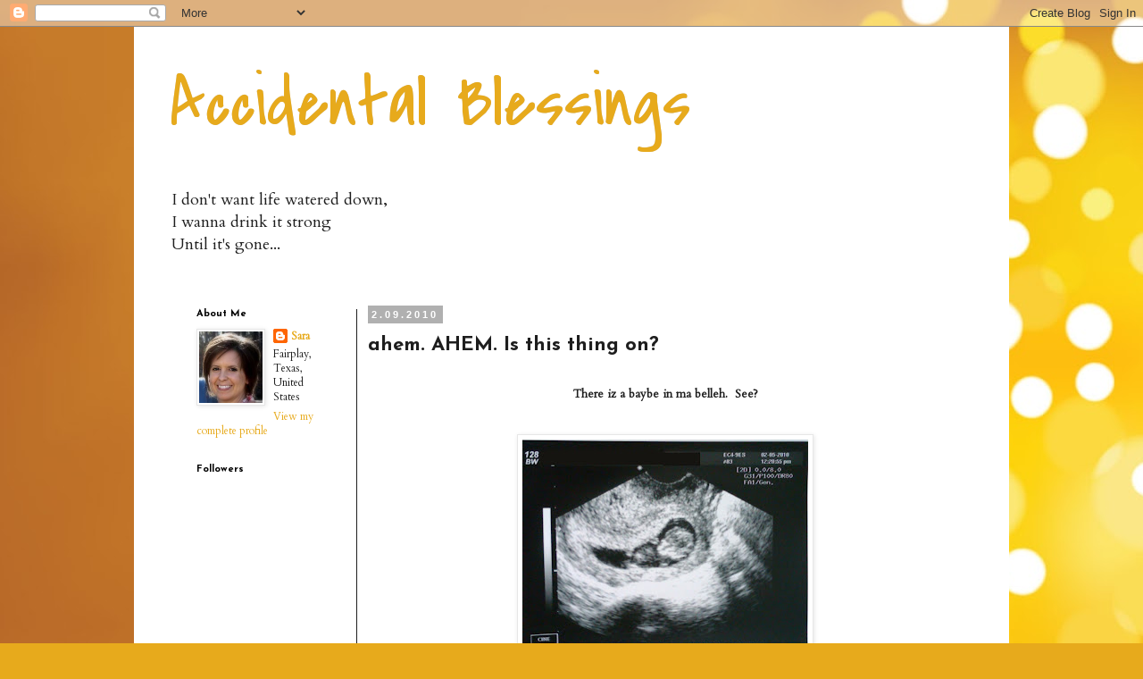

--- FILE ---
content_type: text/html; charset=UTF-8
request_url: https://circlingtowardsthesun.blogspot.com/2010/02/ahem-ahem-is-this-thing-on.html?showComment=1265923506816
body_size: 18230
content:
<!DOCTYPE html>
<html class='v2' dir='ltr' lang='en-US'>
<head>
<link href='https://www.blogger.com/static/v1/widgets/335934321-css_bundle_v2.css' rel='stylesheet' type='text/css'/>
<meta content='width=1100' name='viewport'/>
<meta content='text/html; charset=UTF-8' http-equiv='Content-Type'/>
<meta content='blogger' name='generator'/>
<link href='https://circlingtowardsthesun.blogspot.com/favicon.ico' rel='icon' type='image/x-icon'/>
<link href='http://circlingtowardsthesun.blogspot.com/2010/02/ahem-ahem-is-this-thing-on.html' rel='canonical'/>
<link rel="alternate" type="application/atom+xml" title="Accidental Blessings - Atom" href="https://circlingtowardsthesun.blogspot.com/feeds/posts/default" />
<link rel="alternate" type="application/rss+xml" title="Accidental Blessings - RSS" href="https://circlingtowardsthesun.blogspot.com/feeds/posts/default?alt=rss" />
<link rel="service.post" type="application/atom+xml" title="Accidental Blessings - Atom" href="https://www.blogger.com/feeds/311213234189753631/posts/default" />

<link rel="alternate" type="application/atom+xml" title="Accidental Blessings - Atom" href="https://circlingtowardsthesun.blogspot.com/feeds/3965664190258826492/comments/default" />
<!--Can't find substitution for tag [blog.ieCssRetrofitLinks]-->
<link href='https://blogger.googleusercontent.com/img/b/R29vZ2xl/AVvXsEjYXAafswnGBrM4L1PtIOAF_nim50MLAoW0otB7_vhSygDUmX6v1IFkUXzpC2I21qek2t73LjZYWFAe7CTv_zsZ0yUl-sK36pfCjpyfByC_ZVFLKrmRq50-0Cat9nvFDkUU28fQ398keBY/s320/10+weeks.JPG' rel='image_src'/>
<meta content='http://circlingtowardsthesun.blogspot.com/2010/02/ahem-ahem-is-this-thing-on.html' property='og:url'/>
<meta content='ahem.  AHEM.  Is this thing on?' property='og:title'/>
<meta content=' There iz a baybe in ma belleh.  See?     Due September 2, but we all know how that goes.' property='og:description'/>
<meta content='https://blogger.googleusercontent.com/img/b/R29vZ2xl/AVvXsEjYXAafswnGBrM4L1PtIOAF_nim50MLAoW0otB7_vhSygDUmX6v1IFkUXzpC2I21qek2t73LjZYWFAe7CTv_zsZ0yUl-sK36pfCjpyfByC_ZVFLKrmRq50-0Cat9nvFDkUU28fQ398keBY/w1200-h630-p-k-no-nu/10+weeks.JPG' property='og:image'/>
<title>Accidental Blessings: ahem.  AHEM.  Is this thing on?</title>
<style type='text/css'>@font-face{font-family:'Cardo';font-style:normal;font-weight:400;font-display:swap;src:url(//fonts.gstatic.com/s/cardo/v21/wlp_gwjKBV1pqhvP3IE7225PUCk.woff2)format('woff2');unicode-range:U+0304-0305,U+0308,U+0331,U+10330-1034A;}@font-face{font-family:'Cardo';font-style:normal;font-weight:400;font-display:swap;src:url(//fonts.gstatic.com/s/cardo/v21/wlp_gwjKBV1pqhv03IE7225PUCk.woff2)format('woff2');unicode-range:U+1F00-1FFF;}@font-face{font-family:'Cardo';font-style:normal;font-weight:400;font-display:swap;src:url(//fonts.gstatic.com/s/cardo/v21/wlp_gwjKBV1pqhv73IE7225PUCk.woff2)format('woff2');unicode-range:U+0370-0377,U+037A-037F,U+0384-038A,U+038C,U+038E-03A1,U+03A3-03FF;}@font-face{font-family:'Cardo';font-style:normal;font-weight:400;font-display:swap;src:url(//fonts.gstatic.com/s/cardo/v21/wlp_gwjKBV1pqhv63IE7225PUCk.woff2)format('woff2');unicode-range:U+0307-0308,U+0590-05FF,U+200C-2010,U+20AA,U+25CC,U+FB1D-FB4F;}@font-face{font-family:'Cardo';font-style:normal;font-weight:400;font-display:swap;src:url(//fonts.gstatic.com/s/cardo/v21/wlp_gwjKBV1pqhu63IE7225PUCk.woff2)format('woff2');unicode-range:U+10300-1032F;}@font-face{font-family:'Cardo';font-style:normal;font-weight:400;font-display:swap;src:url(//fonts.gstatic.com/s/cardo/v21/wlp_gwjKBV1pqhvM3IE7225PUCk.woff2)format('woff2');unicode-range:U+16A0-16F8;}@font-face{font-family:'Cardo';font-style:normal;font-weight:400;font-display:swap;src:url(//fonts.gstatic.com/s/cardo/v21/wlp_gwjKBV1pqhv23IE7225PUCk.woff2)format('woff2');unicode-range:U+0100-02BA,U+02BD-02C5,U+02C7-02CC,U+02CE-02D7,U+02DD-02FF,U+0304,U+0308,U+0329,U+1D00-1DBF,U+1E00-1E9F,U+1EF2-1EFF,U+2020,U+20A0-20AB,U+20AD-20C0,U+2113,U+2C60-2C7F,U+A720-A7FF;}@font-face{font-family:'Cardo';font-style:normal;font-weight:400;font-display:swap;src:url(//fonts.gstatic.com/s/cardo/v21/wlp_gwjKBV1pqhv43IE7225P.woff2)format('woff2');unicode-range:U+0000-00FF,U+0131,U+0152-0153,U+02BB-02BC,U+02C6,U+02DA,U+02DC,U+0304,U+0308,U+0329,U+2000-206F,U+20AC,U+2122,U+2191,U+2193,U+2212,U+2215,U+FEFF,U+FFFD;}@font-face{font-family:'Covered By Your Grace';font-style:normal;font-weight:400;font-display:swap;src:url(//fonts.gstatic.com/s/coveredbyyourgrace/v17/QGYwz-AZahWOJJI9kykWW9mD6opopoqXSOSEHwgsiaXVIxnL.woff2)format('woff2');unicode-range:U+0100-02BA,U+02BD-02C5,U+02C7-02CC,U+02CE-02D7,U+02DD-02FF,U+0304,U+0308,U+0329,U+1D00-1DBF,U+1E00-1E9F,U+1EF2-1EFF,U+2020,U+20A0-20AB,U+20AD-20C0,U+2113,U+2C60-2C7F,U+A720-A7FF;}@font-face{font-family:'Covered By Your Grace';font-style:normal;font-weight:400;font-display:swap;src:url(//fonts.gstatic.com/s/coveredbyyourgrace/v17/QGYwz-AZahWOJJI9kykWW9mD6opopoqXSOSEEQgsiaXVIw.woff2)format('woff2');unicode-range:U+0000-00FF,U+0131,U+0152-0153,U+02BB-02BC,U+02C6,U+02DA,U+02DC,U+0304,U+0308,U+0329,U+2000-206F,U+20AC,U+2122,U+2191,U+2193,U+2212,U+2215,U+FEFF,U+FFFD;}@font-face{font-family:'Josefin Sans';font-style:normal;font-weight:700;font-display:swap;src:url(//fonts.gstatic.com/s/josefinsans/v34/Qw3PZQNVED7rKGKxtqIqX5E-AVSJrOCfjY46_N_XbMlhLybpUVzEEaq2.woff2)format('woff2');unicode-range:U+0102-0103,U+0110-0111,U+0128-0129,U+0168-0169,U+01A0-01A1,U+01AF-01B0,U+0300-0301,U+0303-0304,U+0308-0309,U+0323,U+0329,U+1EA0-1EF9,U+20AB;}@font-face{font-family:'Josefin Sans';font-style:normal;font-weight:700;font-display:swap;src:url(//fonts.gstatic.com/s/josefinsans/v34/Qw3PZQNVED7rKGKxtqIqX5E-AVSJrOCfjY46_N_XbMhhLybpUVzEEaq2.woff2)format('woff2');unicode-range:U+0100-02BA,U+02BD-02C5,U+02C7-02CC,U+02CE-02D7,U+02DD-02FF,U+0304,U+0308,U+0329,U+1D00-1DBF,U+1E00-1E9F,U+1EF2-1EFF,U+2020,U+20A0-20AB,U+20AD-20C0,U+2113,U+2C60-2C7F,U+A720-A7FF;}@font-face{font-family:'Josefin Sans';font-style:normal;font-weight:700;font-display:swap;src:url(//fonts.gstatic.com/s/josefinsans/v34/Qw3PZQNVED7rKGKxtqIqX5E-AVSJrOCfjY46_N_XbMZhLybpUVzEEQ.woff2)format('woff2');unicode-range:U+0000-00FF,U+0131,U+0152-0153,U+02BB-02BC,U+02C6,U+02DA,U+02DC,U+0304,U+0308,U+0329,U+2000-206F,U+20AC,U+2122,U+2191,U+2193,U+2212,U+2215,U+FEFF,U+FFFD;}</style>
<style id='page-skin-1' type='text/css'><!--
/*
-----------------------------------------------
Blogger Template Style
Name:     Simple
Designer: Blogger
URL:      www.blogger.com
----------------------------------------------- */
/* Content
----------------------------------------------- */
body {
font: normal normal 12px Cardo;
color: #1e1e1e;
background: #e7aa1c url(//themes.googleusercontent.com/image?id=0BwVBOzw_-hbMNWM4NjJmNDYtMDA5Yi00NGJjLWE0MzAtYjZjNzc2YjNhOTc2) no-repeat fixed top center /* Credit: friztin (http://www.istockphoto.com/googleimages.php?id=7598515&platform=blogger) */;
padding: 0 0 0 0;
}
html body .region-inner {
min-width: 0;
max-width: 100%;
width: auto;
}
h2 {
font-size: 22px;
}
a:link {
text-decoration:none;
color: #e7aa1c;
}
a:visited {
text-decoration:none;
color: #727272;
}
a:hover {
text-decoration:underline;
color: #2d12ff;
}
.body-fauxcolumn-outer .fauxcolumn-inner {
background: transparent none repeat scroll top left;
_background-image: none;
}
.body-fauxcolumn-outer .cap-top {
position: absolute;
z-index: 1;
height: 400px;
width: 100%;
}
.body-fauxcolumn-outer .cap-top .cap-left {
width: 100%;
background: transparent none repeat-x scroll top left;
_background-image: none;
}
.content-outer {
-moz-box-shadow: 0 0 0 rgba(0, 0, 0, .15);
-webkit-box-shadow: 0 0 0 rgba(0, 0, 0, .15);
-goog-ms-box-shadow: 0 0 0 #333333;
box-shadow: 0 0 0 rgba(0, 0, 0, .15);
margin-bottom: 1px;
}
.content-inner {
padding: 10px 40px;
}
.content-inner {
background-color: #ffffff;
}
/* Header
----------------------------------------------- */
.header-outer {
background: transparent none repeat-x scroll 0 -400px;
_background-image: none;
}
.Header h1 {
font: normal normal 80px Covered By Your Grace;
color: #e7aa1c;
text-shadow: 0 0 0 rgba(0, 0, 0, .2);
}
.Header h1 a {
color: #e7aa1c;
}
.Header .description {
font-size: 18px;
color: #1e1e1e;
}
.header-inner .Header .titlewrapper {
padding: 22px 0;
}
.header-inner .Header .descriptionwrapper {
padding: 0 0;
}
/* Tabs
----------------------------------------------- */
.tabs-inner .section:first-child {
border-top: 0 solid #d5d5d5;
}
.tabs-inner .section:first-child ul {
margin-top: -1px;
border-top: 1px solid #d5d5d5;
border-left: 1px solid #d5d5d5;
border-right: 1px solid #d5d5d5;
}
.tabs-inner .widget ul {
background: transparent none repeat-x scroll 0 -800px;
_background-image: none;
border-bottom: 1px solid #d5d5d5;
margin-top: 0;
margin-left: -30px;
margin-right: -30px;
}
.tabs-inner .widget li a {
display: inline-block;
padding: .6em 1em;
font: normal normal 12px Cardo;
color: #000000;
border-left: 1px solid #ffffff;
border-right: 1px solid #d5d5d5;
}
.tabs-inner .widget li:first-child a {
border-left: none;
}
.tabs-inner .widget li.selected a, .tabs-inner .widget li a:hover {
color: #000000;
background-color: #e7e7e7;
text-decoration: none;
}
/* Columns
----------------------------------------------- */
.main-outer {
border-top: 0 solid #1e1e1e;
}
.fauxcolumn-left-outer .fauxcolumn-inner {
border-right: 1px solid #1e1e1e;
}
.fauxcolumn-right-outer .fauxcolumn-inner {
border-left: 1px solid #1e1e1e;
}
/* Headings
----------------------------------------------- */
div.widget > h2,
div.widget h2.title {
margin: 0 0 1em 0;
font: normal bold 11px Josefin Sans;
color: #000000;
}
/* Widgets
----------------------------------------------- */
.widget .zippy {
color: #888888;
text-shadow: 2px 2px 1px rgba(0, 0, 0, .1);
}
.widget .popular-posts ul {
list-style: none;
}
/* Posts
----------------------------------------------- */
h2.date-header {
font: normal bold 11px Arial, Tahoma, Helvetica, FreeSans, sans-serif;
}
.date-header span {
background-color: #b0b0b0;
color: #ffffff;
padding: 0.4em;
letter-spacing: 3px;
margin: inherit;
}
.main-inner {
padding-top: 35px;
padding-bottom: 65px;
}
.main-inner .column-center-inner {
padding: 0 0;
}
.main-inner .column-center-inner .section {
margin: 0 1em;
}
.post {
margin: 0 0 45px 0;
}
h3.post-title, .comments h4 {
font: normal bold 22px Josefin Sans;
margin: .75em 0 0;
}
.post-body {
font-size: 110%;
line-height: 1.4;
position: relative;
}
.post-body img, .post-body .tr-caption-container, .Profile img, .Image img,
.BlogList .item-thumbnail img {
padding: 2px;
background: #ffffff;
border: 1px solid #e7e7e7;
-moz-box-shadow: 1px 1px 5px rgba(0, 0, 0, .1);
-webkit-box-shadow: 1px 1px 5px rgba(0, 0, 0, .1);
box-shadow: 1px 1px 5px rgba(0, 0, 0, .1);
}
.post-body img, .post-body .tr-caption-container {
padding: 5px;
}
.post-body .tr-caption-container {
color: #1e1e1e;
}
.post-body .tr-caption-container img {
padding: 0;
background: transparent;
border: none;
-moz-box-shadow: 0 0 0 rgba(0, 0, 0, .1);
-webkit-box-shadow: 0 0 0 rgba(0, 0, 0, .1);
box-shadow: 0 0 0 rgba(0, 0, 0, .1);
}
.post-header {
margin: 0 0 1.5em;
line-height: 1.6;
font-size: 90%;
}
.post-footer {
margin: 20px -2px 0;
padding: 5px 10px;
color: #1e1e1e;
background-color: #e7e7e7;
border-bottom: 1px solid #e7e7e7;
line-height: 1.6;
font-size: 90%;
}
#comments .comment-author {
padding-top: 1.5em;
border-top: 1px solid #1e1e1e;
background-position: 0 1.5em;
}
#comments .comment-author:first-child {
padding-top: 0;
border-top: none;
}
.avatar-image-container {
margin: .2em 0 0;
}
#comments .avatar-image-container img {
border: 1px solid #e7e7e7;
}
/* Comments
----------------------------------------------- */
.comments .comments-content .icon.blog-author {
background-repeat: no-repeat;
background-image: url([data-uri]);
}
.comments .comments-content .loadmore a {
border-top: 1px solid #888888;
border-bottom: 1px solid #888888;
}
.comments .comment-thread.inline-thread {
background-color: #e7e7e7;
}
.comments .continue {
border-top: 2px solid #888888;
}
/* Accents
---------------------------------------------- */
.section-columns td.columns-cell {
border-left: 1px solid #1e1e1e;
}
.blog-pager {
background: transparent url(//www.blogblog.com/1kt/simple/paging_dot.png) repeat-x scroll top center;
}
.blog-pager-older-link, .home-link,
.blog-pager-newer-link {
background-color: #ffffff;
padding: 5px;
}
.footer-outer {
border-top: 1px dashed #bbbbbb;
}
/* Mobile
----------------------------------------------- */
body.mobile  {
background-size: auto;
}
.mobile .body-fauxcolumn-outer {
background: transparent none repeat scroll top left;
}
.mobile .body-fauxcolumn-outer .cap-top {
background-size: 100% auto;
}
.mobile .content-outer {
-webkit-box-shadow: 0 0 3px rgba(0, 0, 0, .15);
box-shadow: 0 0 3px rgba(0, 0, 0, .15);
}
.mobile .tabs-inner .widget ul {
margin-left: 0;
margin-right: 0;
}
.mobile .post {
margin: 0;
}
.mobile .main-inner .column-center-inner .section {
margin: 0;
}
.mobile .date-header span {
padding: 0.1em 10px;
margin: 0 -10px;
}
.mobile h3.post-title {
margin: 0;
}
.mobile .blog-pager {
background: transparent none no-repeat scroll top center;
}
.mobile .footer-outer {
border-top: none;
}
.mobile .main-inner, .mobile .footer-inner {
background-color: #ffffff;
}
.mobile-index-contents {
color: #1e1e1e;
}
.mobile-link-button {
background-color: #e7aa1c;
}
.mobile-link-button a:link, .mobile-link-button a:visited {
color: #ffffff;
}
.mobile .tabs-inner .section:first-child {
border-top: none;
}
.mobile .tabs-inner .PageList .widget-content {
background-color: #e7e7e7;
color: #000000;
border-top: 1px solid #d5d5d5;
border-bottom: 1px solid #d5d5d5;
}
.mobile .tabs-inner .PageList .widget-content .pagelist-arrow {
border-left: 1px solid #d5d5d5;
}

--></style>
<style id='template-skin-1' type='text/css'><!--
body {
min-width: 980px;
}
.content-outer, .content-fauxcolumn-outer, .region-inner {
min-width: 980px;
max-width: 980px;
_width: 980px;
}
.main-inner .columns {
padding-left: 210px;
padding-right: 0px;
}
.main-inner .fauxcolumn-center-outer {
left: 210px;
right: 0px;
/* IE6 does not respect left and right together */
_width: expression(this.parentNode.offsetWidth -
parseInt("210px") -
parseInt("0px") + 'px');
}
.main-inner .fauxcolumn-left-outer {
width: 210px;
}
.main-inner .fauxcolumn-right-outer {
width: 0px;
}
.main-inner .column-left-outer {
width: 210px;
right: 100%;
margin-left: -210px;
}
.main-inner .column-right-outer {
width: 0px;
margin-right: -0px;
}
#layout {
min-width: 0;
}
#layout .content-outer {
min-width: 0;
width: 800px;
}
#layout .region-inner {
min-width: 0;
width: auto;
}
body#layout div.add_widget {
padding: 8px;
}
body#layout div.add_widget a {
margin-left: 32px;
}
--></style>
<style>
    body {background-image:url(\/\/themes.googleusercontent.com\/image?id=0BwVBOzw_-hbMNWM4NjJmNDYtMDA5Yi00NGJjLWE0MzAtYjZjNzc2YjNhOTc2);}
    
@media (max-width: 200px) { body {background-image:url(\/\/themes.googleusercontent.com\/image?id=0BwVBOzw_-hbMNWM4NjJmNDYtMDA5Yi00NGJjLWE0MzAtYjZjNzc2YjNhOTc2&options=w200);}}
@media (max-width: 400px) and (min-width: 201px) { body {background-image:url(\/\/themes.googleusercontent.com\/image?id=0BwVBOzw_-hbMNWM4NjJmNDYtMDA5Yi00NGJjLWE0MzAtYjZjNzc2YjNhOTc2&options=w400);}}
@media (max-width: 800px) and (min-width: 401px) { body {background-image:url(\/\/themes.googleusercontent.com\/image?id=0BwVBOzw_-hbMNWM4NjJmNDYtMDA5Yi00NGJjLWE0MzAtYjZjNzc2YjNhOTc2&options=w800);}}
@media (max-width: 1200px) and (min-width: 801px) { body {background-image:url(\/\/themes.googleusercontent.com\/image?id=0BwVBOzw_-hbMNWM4NjJmNDYtMDA5Yi00NGJjLWE0MzAtYjZjNzc2YjNhOTc2&options=w1200);}}
/* Last tag covers anything over one higher than the previous max-size cap. */
@media (min-width: 1201px) { body {background-image:url(\/\/themes.googleusercontent.com\/image?id=0BwVBOzw_-hbMNWM4NjJmNDYtMDA5Yi00NGJjLWE0MzAtYjZjNzc2YjNhOTc2&options=w1600);}}
  </style>
<link href='https://www.blogger.com/dyn-css/authorization.css?targetBlogID=311213234189753631&amp;zx=faf113ec-d9f9-4ed0-892b-33d5f81c1389' media='none' onload='if(media!=&#39;all&#39;)media=&#39;all&#39;' rel='stylesheet'/><noscript><link href='https://www.blogger.com/dyn-css/authorization.css?targetBlogID=311213234189753631&amp;zx=faf113ec-d9f9-4ed0-892b-33d5f81c1389' rel='stylesheet'/></noscript>
<meta name='google-adsense-platform-account' content='ca-host-pub-1556223355139109'/>
<meta name='google-adsense-platform-domain' content='blogspot.com'/>

<!-- data-ad-client=ca-pub-2383474904925258 -->

</head>
<body class='loading variant-simplysimple'>
<div class='navbar section' id='navbar' name='Navbar'><div class='widget Navbar' data-version='1' id='Navbar1'><script type="text/javascript">
    function setAttributeOnload(object, attribute, val) {
      if(window.addEventListener) {
        window.addEventListener('load',
          function(){ object[attribute] = val; }, false);
      } else {
        window.attachEvent('onload', function(){ object[attribute] = val; });
      }
    }
  </script>
<div id="navbar-iframe-container"></div>
<script type="text/javascript" src="https://apis.google.com/js/platform.js"></script>
<script type="text/javascript">
      gapi.load("gapi.iframes:gapi.iframes.style.bubble", function() {
        if (gapi.iframes && gapi.iframes.getContext) {
          gapi.iframes.getContext().openChild({
              url: 'https://www.blogger.com/navbar/311213234189753631?po\x3d3965664190258826492\x26origin\x3dhttps://circlingtowardsthesun.blogspot.com',
              where: document.getElementById("navbar-iframe-container"),
              id: "navbar-iframe"
          });
        }
      });
    </script><script type="text/javascript">
(function() {
var script = document.createElement('script');
script.type = 'text/javascript';
script.src = '//pagead2.googlesyndication.com/pagead/js/google_top_exp.js';
var head = document.getElementsByTagName('head')[0];
if (head) {
head.appendChild(script);
}})();
</script>
</div></div>
<div class='body-fauxcolumns'>
<div class='fauxcolumn-outer body-fauxcolumn-outer'>
<div class='cap-top'>
<div class='cap-left'></div>
<div class='cap-right'></div>
</div>
<div class='fauxborder-left'>
<div class='fauxborder-right'></div>
<div class='fauxcolumn-inner'>
</div>
</div>
<div class='cap-bottom'>
<div class='cap-left'></div>
<div class='cap-right'></div>
</div>
</div>
</div>
<div class='content'>
<div class='content-fauxcolumns'>
<div class='fauxcolumn-outer content-fauxcolumn-outer'>
<div class='cap-top'>
<div class='cap-left'></div>
<div class='cap-right'></div>
</div>
<div class='fauxborder-left'>
<div class='fauxborder-right'></div>
<div class='fauxcolumn-inner'>
</div>
</div>
<div class='cap-bottom'>
<div class='cap-left'></div>
<div class='cap-right'></div>
</div>
</div>
</div>
<div class='content-outer'>
<div class='content-cap-top cap-top'>
<div class='cap-left'></div>
<div class='cap-right'></div>
</div>
<div class='fauxborder-left content-fauxborder-left'>
<div class='fauxborder-right content-fauxborder-right'></div>
<div class='content-inner'>
<header>
<div class='header-outer'>
<div class='header-cap-top cap-top'>
<div class='cap-left'></div>
<div class='cap-right'></div>
</div>
<div class='fauxborder-left header-fauxborder-left'>
<div class='fauxborder-right header-fauxborder-right'></div>
<div class='region-inner header-inner'>
<div class='header section' id='header' name='Header'><div class='widget Header' data-version='1' id='Header1'>
<div id='header-inner'>
<div class='titlewrapper'>
<h1 class='title'>
<a href='https://circlingtowardsthesun.blogspot.com/'>
Accidental Blessings
</a>
</h1>
</div>
<div class='descriptionwrapper'>
<p class='description'><span>I don't want life watered down,<br> 
I wanna drink it strong<br>
Until it's gone...</span></p>
</div>
</div>
</div></div>
</div>
</div>
<div class='header-cap-bottom cap-bottom'>
<div class='cap-left'></div>
<div class='cap-right'></div>
</div>
</div>
</header>
<div class='tabs-outer'>
<div class='tabs-cap-top cap-top'>
<div class='cap-left'></div>
<div class='cap-right'></div>
</div>
<div class='fauxborder-left tabs-fauxborder-left'>
<div class='fauxborder-right tabs-fauxborder-right'></div>
<div class='region-inner tabs-inner'>
<div class='tabs no-items section' id='crosscol' name='Cross-Column'></div>
<div class='tabs no-items section' id='crosscol-overflow' name='Cross-Column 2'></div>
</div>
</div>
<div class='tabs-cap-bottom cap-bottom'>
<div class='cap-left'></div>
<div class='cap-right'></div>
</div>
</div>
<div class='main-outer'>
<div class='main-cap-top cap-top'>
<div class='cap-left'></div>
<div class='cap-right'></div>
</div>
<div class='fauxborder-left main-fauxborder-left'>
<div class='fauxborder-right main-fauxborder-right'></div>
<div class='region-inner main-inner'>
<div class='columns fauxcolumns'>
<div class='fauxcolumn-outer fauxcolumn-center-outer'>
<div class='cap-top'>
<div class='cap-left'></div>
<div class='cap-right'></div>
</div>
<div class='fauxborder-left'>
<div class='fauxborder-right'></div>
<div class='fauxcolumn-inner'>
</div>
</div>
<div class='cap-bottom'>
<div class='cap-left'></div>
<div class='cap-right'></div>
</div>
</div>
<div class='fauxcolumn-outer fauxcolumn-left-outer'>
<div class='cap-top'>
<div class='cap-left'></div>
<div class='cap-right'></div>
</div>
<div class='fauxborder-left'>
<div class='fauxborder-right'></div>
<div class='fauxcolumn-inner'>
</div>
</div>
<div class='cap-bottom'>
<div class='cap-left'></div>
<div class='cap-right'></div>
</div>
</div>
<div class='fauxcolumn-outer fauxcolumn-right-outer'>
<div class='cap-top'>
<div class='cap-left'></div>
<div class='cap-right'></div>
</div>
<div class='fauxborder-left'>
<div class='fauxborder-right'></div>
<div class='fauxcolumn-inner'>
</div>
</div>
<div class='cap-bottom'>
<div class='cap-left'></div>
<div class='cap-right'></div>
</div>
</div>
<!-- corrects IE6 width calculation -->
<div class='columns-inner'>
<div class='column-center-outer'>
<div class='column-center-inner'>
<div class='main section' id='main' name='Main'><div class='widget Blog' data-version='1' id='Blog1'>
<div class='blog-posts hfeed'>

          <div class="date-outer">
        
<h2 class='date-header'><span>2.09.2010</span></h2>

          <div class="date-posts">
        
<div class='post-outer'>
<div class='post hentry uncustomized-post-template' itemprop='blogPost' itemscope='itemscope' itemtype='http://schema.org/BlogPosting'>
<meta content='https://blogger.googleusercontent.com/img/b/R29vZ2xl/AVvXsEjYXAafswnGBrM4L1PtIOAF_nim50MLAoW0otB7_vhSygDUmX6v1IFkUXzpC2I21qek2t73LjZYWFAe7CTv_zsZ0yUl-sK36pfCjpyfByC_ZVFLKrmRq50-0Cat9nvFDkUU28fQ398keBY/s320/10+weeks.JPG' itemprop='image_url'/>
<meta content='311213234189753631' itemprop='blogId'/>
<meta content='3965664190258826492' itemprop='postId'/>
<a name='3965664190258826492'></a>
<h3 class='post-title entry-title' itemprop='name'>
ahem.  AHEM.  Is this thing on?
</h3>
<div class='post-header'>
<div class='post-header-line-1'></div>
</div>
<div class='post-body entry-content' id='post-body-3965664190258826492' itemprop='description articleBody'>
<div style="text-align: center;"><br />
<strong>There iz a baybe in ma belleh.&nbsp; See?</strong></div><div style="text-align: center;"><br />
</div><br />
<div class="separator" style="clear: both; text-align: center;"><a href="https://blogger.googleusercontent.com/img/b/R29vZ2xl/AVvXsEjYXAafswnGBrM4L1PtIOAF_nim50MLAoW0otB7_vhSygDUmX6v1IFkUXzpC2I21qek2t73LjZYWFAe7CTv_zsZ0yUl-sK36pfCjpyfByC_ZVFLKrmRq50-0Cat9nvFDkUU28fQ398keBY/s1600-h/10+weeks.JPG" imageanchor="1" style="margin-left: 1em; margin-right: 1em;"><img border="0" kt="true" src="https://blogger.googleusercontent.com/img/b/R29vZ2xl/AVvXsEjYXAafswnGBrM4L1PtIOAF_nim50MLAoW0otB7_vhSygDUmX6v1IFkUXzpC2I21qek2t73LjZYWFAe7CTv_zsZ0yUl-sK36pfCjpyfByC_ZVFLKrmRq50-0Cat9nvFDkUU28fQ398keBY/s320/10+weeks.JPG" /></a></div><br />
<br />
Due September 2, but we all know how that goes.
<div style='clear: both;'></div>
</div>
<div class='post-footer'>
<div class='post-footer-line post-footer-line-1'>
<span class='post-author vcard'>
Posted by
<span class='fn' itemprop='author' itemscope='itemscope' itemtype='http://schema.org/Person'>
<meta content='https://www.blogger.com/profile/01647742474148595898' itemprop='url'/>
<a class='g-profile' href='https://www.blogger.com/profile/01647742474148595898' rel='author' title='author profile'>
<span itemprop='name'>Sara</span>
</a>
</span>
</span>
<span class='post-timestamp'>
at
<meta content='http://circlingtowardsthesun.blogspot.com/2010/02/ahem-ahem-is-this-thing-on.html' itemprop='url'/>
<a class='timestamp-link' href='https://circlingtowardsthesun.blogspot.com/2010/02/ahem-ahem-is-this-thing-on.html' rel='bookmark' title='permanent link'><abbr class='published' itemprop='datePublished' title='2010-02-09T10:58:00-06:00'>10:58&#8239;AM</abbr></a>
</span>
<span class='post-comment-link'>
</span>
<span class='post-icons'>
<span class='item-control blog-admin pid-1017290806'>
<a href='https://www.blogger.com/post-edit.g?blogID=311213234189753631&postID=3965664190258826492&from=pencil' title='Edit Post'>
<img alt='' class='icon-action' height='18' src='https://resources.blogblog.com/img/icon18_edit_allbkg.gif' width='18'/>
</a>
</span>
</span>
<div class='post-share-buttons goog-inline-block'>
<a class='goog-inline-block share-button sb-email' href='https://www.blogger.com/share-post.g?blogID=311213234189753631&postID=3965664190258826492&target=email' target='_blank' title='Email This'><span class='share-button-link-text'>Email This</span></a><a class='goog-inline-block share-button sb-blog' href='https://www.blogger.com/share-post.g?blogID=311213234189753631&postID=3965664190258826492&target=blog' onclick='window.open(this.href, "_blank", "height=270,width=475"); return false;' target='_blank' title='BlogThis!'><span class='share-button-link-text'>BlogThis!</span></a><a class='goog-inline-block share-button sb-twitter' href='https://www.blogger.com/share-post.g?blogID=311213234189753631&postID=3965664190258826492&target=twitter' target='_blank' title='Share to X'><span class='share-button-link-text'>Share to X</span></a><a class='goog-inline-block share-button sb-facebook' href='https://www.blogger.com/share-post.g?blogID=311213234189753631&postID=3965664190258826492&target=facebook' onclick='window.open(this.href, "_blank", "height=430,width=640"); return false;' target='_blank' title='Share to Facebook'><span class='share-button-link-text'>Share to Facebook</span></a><a class='goog-inline-block share-button sb-pinterest' href='https://www.blogger.com/share-post.g?blogID=311213234189753631&postID=3965664190258826492&target=pinterest' target='_blank' title='Share to Pinterest'><span class='share-button-link-text'>Share to Pinterest</span></a>
</div>
</div>
<div class='post-footer-line post-footer-line-2'>
<span class='post-labels'>
Labels:
<a href='https://circlingtowardsthesun.blogspot.com/search/label/news' rel='tag'>news</a>,
<a href='https://circlingtowardsthesun.blogspot.com/search/label/numero%20dos' rel='tag'>numero dos</a>,
<a href='https://circlingtowardsthesun.blogspot.com/search/label/offspring' rel='tag'>offspring</a>
</span>
</div>
<div class='post-footer-line post-footer-line-3'>
<span class='post-location'>
</span>
</div>
</div>
</div>
<div class='comments' id='comments'>
<a name='comments'></a>
<h4>23 comments:</h4>
<div id='Blog1_comments-block-wrapper'>
<dl class='avatar-comment-indent' id='comments-block'>
<dt class='comment-author ' id='c2882654086868061459'>
<a name='c2882654086868061459'></a>
<div class="avatar-image-container avatar-stock"><span dir="ltr"><img src="//resources.blogblog.com/img/blank.gif" width="35" height="35" alt="" title="Cori">

</span></div>
Cori
said...
</dt>
<dd class='comment-body' id='Blog1_cmt-2882654086868061459'>
<p>
:) you already know I&#39;m overjoyed with this news! Yay!
</p>
</dd>
<dd class='comment-footer'>
<span class='comment-timestamp'>
<a href='https://circlingtowardsthesun.blogspot.com/2010/02/ahem-ahem-is-this-thing-on.html?showComment=1265735395173#c2882654086868061459' title='comment permalink'>
Tuesday, February 09, 2010 11:09:00 AM
</a>
<span class='item-control blog-admin pid-1581319678'>
<a class='comment-delete' href='https://www.blogger.com/comment/delete/311213234189753631/2882654086868061459' title='Delete Comment'>
<img src='https://resources.blogblog.com/img/icon_delete13.gif'/>
</a>
</span>
</span>
</dd>
<dt class='comment-author ' id='c913017458776232553'>
<a name='c913017458776232553'></a>
<div class="avatar-image-container avatar-stock"><span dir="ltr"><a href="https://www.blogger.com/profile/13940368784052115215" target="" rel="nofollow" onclick="" class="avatar-hovercard" id="av-913017458776232553-13940368784052115215"><img src="//www.blogger.com/img/blogger_logo_round_35.png" width="35" height="35" alt="" title="Unknown">

</a></span></div>
<a href='https://www.blogger.com/profile/13940368784052115215' rel='nofollow'>Unknown</a>
said...
</dt>
<dd class='comment-body' id='Blog1_cmt-913017458776232553'>
<p>
goodness! another cutie to see pics of!  Congrats to you guys!  That&#39;s the 3rd such announcement in less than 24 hrs ... I&#39;m not drinking the water! :P
</p>
</dd>
<dd class='comment-footer'>
<span class='comment-timestamp'>
<a href='https://circlingtowardsthesun.blogspot.com/2010/02/ahem-ahem-is-this-thing-on.html?showComment=1265736228003#c913017458776232553' title='comment permalink'>
Tuesday, February 09, 2010 11:23:00 AM
</a>
<span class='item-control blog-admin pid-1600598546'>
<a class='comment-delete' href='https://www.blogger.com/comment/delete/311213234189753631/913017458776232553' title='Delete Comment'>
<img src='https://resources.blogblog.com/img/icon_delete13.gif'/>
</a>
</span>
</span>
</dd>
<dt class='comment-author ' id='c5724538600193134221'>
<a name='c5724538600193134221'></a>
<div class="avatar-image-container vcard"><span dir="ltr"><a href="https://www.blogger.com/profile/05712088656603357589" target="" rel="nofollow" onclick="" class="avatar-hovercard" id="av-5724538600193134221-05712088656603357589"><img src="https://resources.blogblog.com/img/blank.gif" width="35" height="35" class="delayLoad" style="display: none;" longdesc="//1.bp.blogspot.com/_wK1fUZssazo/TJ4i78mN9qI/AAAAAAAAAGo/FyXIRRiVWhU/S45-s35/Snow%2BHat.jpg" alt="" title="Renee">

<noscript><img src="//1.bp.blogspot.com/_wK1fUZssazo/TJ4i78mN9qI/AAAAAAAAAGo/FyXIRRiVWhU/S45-s35/Snow%2BHat.jpg" width="35" height="35" class="photo" alt=""></noscript></a></span></div>
<a href='https://www.blogger.com/profile/05712088656603357589' rel='nofollow'>Renee</a>
said...
</dt>
<dd class='comment-body' id='Blog1_cmt-5724538600193134221'>
<p>
Holy cow... adding another one to my crazy list of babies on the way!  CONGRATS!!
</p>
</dd>
<dd class='comment-footer'>
<span class='comment-timestamp'>
<a href='https://circlingtowardsthesun.blogspot.com/2010/02/ahem-ahem-is-this-thing-on.html?showComment=1265736326931#c5724538600193134221' title='comment permalink'>
Tuesday, February 09, 2010 11:25:00 AM
</a>
<span class='item-control blog-admin pid-1892184664'>
<a class='comment-delete' href='https://www.blogger.com/comment/delete/311213234189753631/5724538600193134221' title='Delete Comment'>
<img src='https://resources.blogblog.com/img/icon_delete13.gif'/>
</a>
</span>
</span>
</dd>
<dt class='comment-author ' id='c7856107139695406545'>
<a name='c7856107139695406545'></a>
<div class="avatar-image-container vcard"><span dir="ltr"><a href="https://www.blogger.com/profile/17319932076206758251" target="" rel="nofollow" onclick="" class="avatar-hovercard" id="av-7856107139695406545-17319932076206758251"><img src="https://resources.blogblog.com/img/blank.gif" width="35" height="35" class="delayLoad" style="display: none;" longdesc="//2.bp.blogspot.com/_wTSJMk0PjWM/SXpbn0K6gBI/AAAAAAAAA0o/aleb9vdyuvs/S45-s35/n18313203_34222590_8030.jpg" alt="" title="Tracey">

<noscript><img src="//2.bp.blogspot.com/_wTSJMk0PjWM/SXpbn0K6gBI/AAAAAAAAA0o/aleb9vdyuvs/S45-s35/n18313203_34222590_8030.jpg" width="35" height="35" class="photo" alt=""></noscript></a></span></div>
<a href='https://www.blogger.com/profile/17319932076206758251' rel='nofollow'>Tracey</a>
said...
</dt>
<dd class='comment-body' id='Blog1_cmt-7856107139695406545'>
<p>
Congrats Sara!
</p>
</dd>
<dd class='comment-footer'>
<span class='comment-timestamp'>
<a href='https://circlingtowardsthesun.blogspot.com/2010/02/ahem-ahem-is-this-thing-on.html?showComment=1265736432716#c7856107139695406545' title='comment permalink'>
Tuesday, February 09, 2010 11:27:00 AM
</a>
<span class='item-control blog-admin pid-1429941652'>
<a class='comment-delete' href='https://www.blogger.com/comment/delete/311213234189753631/7856107139695406545' title='Delete Comment'>
<img src='https://resources.blogblog.com/img/icon_delete13.gif'/>
</a>
</span>
</span>
</dd>
<dt class='comment-author blog-author' id='c5204900682375520703'>
<a name='c5204900682375520703'></a>
<div class="avatar-image-container vcard"><span dir="ltr"><a href="https://www.blogger.com/profile/01647742474148595898" target="" rel="nofollow" onclick="" class="avatar-hovercard" id="av-5204900682375520703-01647742474148595898"><img src="https://resources.blogblog.com/img/blank.gif" width="35" height="35" class="delayLoad" style="display: none;" longdesc="//blogger.googleusercontent.com/img/b/R29vZ2xl/AVvXsEhDOliM6NrlBUIN-nVa1o83XbfIrYqx3Qrj_XktRLJKt4gRCMqN51DKc58hHyjZXqesop3m3t7L35miNvbTTI9mBWRDwLf94AhIiWG-MT0akpuOD7c9PTYIHD5_CNWdmA/s45-c/Sara2.JPG" alt="" title="Sara">

<noscript><img src="//blogger.googleusercontent.com/img/b/R29vZ2xl/AVvXsEhDOliM6NrlBUIN-nVa1o83XbfIrYqx3Qrj_XktRLJKt4gRCMqN51DKc58hHyjZXqesop3m3t7L35miNvbTTI9mBWRDwLf94AhIiWG-MT0akpuOD7c9PTYIHD5_CNWdmA/s45-c/Sara2.JPG" width="35" height="35" class="photo" alt=""></noscript></a></span></div>
<a href='https://www.blogger.com/profile/01647742474148595898' rel='nofollow'>Sara</a>
said...
</dt>
<dd class='comment-body' id='Blog1_cmt-5204900682375520703'>
<p>
I know, I know... the water is COMPLETELY unsafe.  I hesitated announcing just because of the &quot;OMG. ANOTHER ONE?&quot; factor.  But hey, pregnancies (and subsequent babies) are good things.<br /><br />Riiiiight?
</p>
</dd>
<dd class='comment-footer'>
<span class='comment-timestamp'>
<a href='https://circlingtowardsthesun.blogspot.com/2010/02/ahem-ahem-is-this-thing-on.html?showComment=1265737193322#c5204900682375520703' title='comment permalink'>
Tuesday, February 09, 2010 11:39:00 AM
</a>
<span class='item-control blog-admin pid-1017290806'>
<a class='comment-delete' href='https://www.blogger.com/comment/delete/311213234189753631/5204900682375520703' title='Delete Comment'>
<img src='https://resources.blogblog.com/img/icon_delete13.gif'/>
</a>
</span>
</span>
</dd>
<dt class='comment-author ' id='c2335794411326883786'>
<a name='c2335794411326883786'></a>
<div class="avatar-image-container avatar-stock"><span dir="ltr"><img src="//resources.blogblog.com/img/blank.gif" width="35" height="35" alt="" title="Anonymous">

</span></div>
Anonymous
said...
</dt>
<dd class='comment-body' id='Blog1_cmt-2335794411326883786'>
<p>
YYEESSS!<br />Congratulations!  So happy for the 3 of you!  <br /><br />Our babies will be about 3 weeks apart, you know, if things go as planned.  Which they won&#39;t. :o)
</p>
</dd>
<dd class='comment-footer'>
<span class='comment-timestamp'>
<a href='https://circlingtowardsthesun.blogspot.com/2010/02/ahem-ahem-is-this-thing-on.html?showComment=1265737681568#c2335794411326883786' title='comment permalink'>
Tuesday, February 09, 2010 11:48:00 AM
</a>
<span class='item-control blog-admin pid-1581319678'>
<a class='comment-delete' href='https://www.blogger.com/comment/delete/311213234189753631/2335794411326883786' title='Delete Comment'>
<img src='https://resources.blogblog.com/img/icon_delete13.gif'/>
</a>
</span>
</span>
</dd>
<dt class='comment-author ' id='c7531171537956013616'>
<a name='c7531171537956013616'></a>
<div class="avatar-image-container avatar-stock"><span dir="ltr"><img src="//resources.blogblog.com/img/blank.gif" width="35" height="35" alt="" title="june">

</span></div>
june
said...
</dt>
<dd class='comment-body' id='Blog1_cmt-7531171537956013616'>
<p>
whoa cowboy....meg you&#39;re pregnant TOO?
</p>
</dd>
<dd class='comment-footer'>
<span class='comment-timestamp'>
<a href='https://circlingtowardsthesun.blogspot.com/2010/02/ahem-ahem-is-this-thing-on.html?showComment=1265739131272#c7531171537956013616' title='comment permalink'>
Tuesday, February 09, 2010 12:12:00 PM
</a>
<span class='item-control blog-admin pid-1581319678'>
<a class='comment-delete' href='https://www.blogger.com/comment/delete/311213234189753631/7531171537956013616' title='Delete Comment'>
<img src='https://resources.blogblog.com/img/icon_delete13.gif'/>
</a>
</span>
</span>
</dd>
<dt class='comment-author ' id='c7763931202922035118'>
<a name='c7763931202922035118'></a>
<div class="avatar-image-container avatar-stock"><span dir="ltr"><img src="//resources.blogblog.com/img/blank.gif" width="35" height="35" alt="" title="Anonymous">

</span></div>
Anonymous
said...
</dt>
<dd class='comment-body' id='Blog1_cmt-7763931202922035118'>
<p>
Congratulations Sara!<br /><br />~Rhonda
</p>
</dd>
<dd class='comment-footer'>
<span class='comment-timestamp'>
<a href='https://circlingtowardsthesun.blogspot.com/2010/02/ahem-ahem-is-this-thing-on.html?showComment=1265739158687#c7763931202922035118' title='comment permalink'>
Tuesday, February 09, 2010 12:12:00 PM
</a>
<span class='item-control blog-admin pid-1581319678'>
<a class='comment-delete' href='https://www.blogger.com/comment/delete/311213234189753631/7763931202922035118' title='Delete Comment'>
<img src='https://resources.blogblog.com/img/icon_delete13.gif'/>
</a>
</span>
</span>
</dd>
<dt class='comment-author ' id='c6194550925221268285'>
<a name='c6194550925221268285'></a>
<div class="avatar-image-container vcard"><span dir="ltr"><a href="https://www.blogger.com/profile/02222178892766100931" target="" rel="nofollow" onclick="" class="avatar-hovercard" id="av-6194550925221268285-02222178892766100931"><img src="https://resources.blogblog.com/img/blank.gif" width="35" height="35" class="delayLoad" style="display: none;" longdesc="//1.bp.blogspot.com/_0is1lp85nLo/TLeCCzW0QcI/AAAAAAAAAO0/h5ctPoArNes/S45-s35/44552760_0a2cfa951171648652.jpg" alt="" title="Basco">

<noscript><img src="//1.bp.blogspot.com/_0is1lp85nLo/TLeCCzW0QcI/AAAAAAAAAO0/h5ctPoArNes/S45-s35/44552760_0a2cfa951171648652.jpg" width="35" height="35" class="photo" alt=""></noscript></a></span></div>
<a href='https://www.blogger.com/profile/02222178892766100931' rel='nofollow'>Basco</a>
said...
</dt>
<dd class='comment-body' id='Blog1_cmt-6194550925221268285'>
<p>
Oh My LORD!  This is great news Sara! Congrats! And Meg? you too!?! My goodness you girls are reproducing fools! =)
</p>
</dd>
<dd class='comment-footer'>
<span class='comment-timestamp'>
<a href='https://circlingtowardsthesun.blogspot.com/2010/02/ahem-ahem-is-this-thing-on.html?showComment=1265739785876#c6194550925221268285' title='comment permalink'>
Tuesday, February 09, 2010 12:23:00 PM
</a>
<span class='item-control blog-admin pid-1551059701'>
<a class='comment-delete' href='https://www.blogger.com/comment/delete/311213234189753631/6194550925221268285' title='Delete Comment'>
<img src='https://resources.blogblog.com/img/icon_delete13.gif'/>
</a>
</span>
</span>
</dd>
<dt class='comment-author ' id='c3316745389049260682'>
<a name='c3316745389049260682'></a>
<div class="avatar-image-container avatar-stock"><span dir="ltr"><a href="https://www.blogger.com/profile/09614368128525015330" target="" rel="nofollow" onclick="" class="avatar-hovercard" id="av-3316745389049260682-09614368128525015330"><img src="//www.blogger.com/img/blogger_logo_round_35.png" width="35" height="35" alt="" title="Allison">

</a></span></div>
<a href='https://www.blogger.com/profile/09614368128525015330' rel='nofollow'>Allison</a>
said...
</dt>
<dd class='comment-body' id='Blog1_cmt-3316745389049260682'>
<p>
Congratulations again!!!!!  Babies galore!!!!!!!!
</p>
</dd>
<dd class='comment-footer'>
<span class='comment-timestamp'>
<a href='https://circlingtowardsthesun.blogspot.com/2010/02/ahem-ahem-is-this-thing-on.html?showComment=1265742037503#c3316745389049260682' title='comment permalink'>
Tuesday, February 09, 2010 1:00:00 PM
</a>
<span class='item-control blog-admin pid-621879787'>
<a class='comment-delete' href='https://www.blogger.com/comment/delete/311213234189753631/3316745389049260682' title='Delete Comment'>
<img src='https://resources.blogblog.com/img/icon_delete13.gif'/>
</a>
</span>
</span>
</dd>
<dt class='comment-author ' id='c620697621621683428'>
<a name='c620697621621683428'></a>
<div class="avatar-image-container vcard"><span dir="ltr"><a href="https://www.blogger.com/profile/08652777170122763480" target="" rel="nofollow" onclick="" class="avatar-hovercard" id="av-620697621621683428-08652777170122763480"><img src="https://resources.blogblog.com/img/blank.gif" width="35" height="35" class="delayLoad" style="display: none;" longdesc="//3.bp.blogspot.com/_r34cXpk2cD8/SXqfR6D_vZI/AAAAAAAAAFE/n6if4i2NlCw/S45-s35/IRELAND%2B098.jpg" alt="" title="De!dre">

<noscript><img src="//3.bp.blogspot.com/_r34cXpk2cD8/SXqfR6D_vZI/AAAAAAAAAFE/n6if4i2NlCw/S45-s35/IRELAND%2B098.jpg" width="35" height="35" class="photo" alt=""></noscript></a></span></div>
<a href='https://www.blogger.com/profile/08652777170122763480' rel='nofollow'>De!dre</a>
said...
</dt>
<dd class='comment-body' id='Blog1_cmt-620697621621683428'>
<p>
Sweeeeeetttttt!
</p>
</dd>
<dd class='comment-footer'>
<span class='comment-timestamp'>
<a href='https://circlingtowardsthesun.blogspot.com/2010/02/ahem-ahem-is-this-thing-on.html?showComment=1265745150259#c620697621621683428' title='comment permalink'>
Tuesday, February 09, 2010 1:52:00 PM
</a>
<span class='item-control blog-admin pid-1137024972'>
<a class='comment-delete' href='https://www.blogger.com/comment/delete/311213234189753631/620697621621683428' title='Delete Comment'>
<img src='https://resources.blogblog.com/img/icon_delete13.gif'/>
</a>
</span>
</span>
</dd>
<dt class='comment-author ' id='c8803801173845091651'>
<a name='c8803801173845091651'></a>
<div class="avatar-image-container vcard"><span dir="ltr"><a href="https://www.blogger.com/profile/00699259673375451697" target="" rel="nofollow" onclick="" class="avatar-hovercard" id="av-8803801173845091651-00699259673375451697"><img src="https://resources.blogblog.com/img/blank.gif" width="35" height="35" class="delayLoad" style="display: none;" longdesc="//4.bp.blogspot.com/-brirxBy5GcU/Un3RSgoCz1I/AAAAAAAABP0/nQTqoNl3BBo/s35/photo.JPG" alt="" title="Jamie Burns">

<noscript><img src="//4.bp.blogspot.com/-brirxBy5GcU/Un3RSgoCz1I/AAAAAAAABP0/nQTqoNl3BBo/s35/photo.JPG" width="35" height="35" class="photo" alt=""></noscript></a></span></div>
<a href='https://www.blogger.com/profile/00699259673375451697' rel='nofollow'>Jamie Burns</a>
said...
</dt>
<dd class='comment-body' id='Blog1_cmt-8803801173845091651'>
<p>
Congrats!
</p>
</dd>
<dd class='comment-footer'>
<span class='comment-timestamp'>
<a href='https://circlingtowardsthesun.blogspot.com/2010/02/ahem-ahem-is-this-thing-on.html?showComment=1265746058423#c8803801173845091651' title='comment permalink'>
Tuesday, February 09, 2010 2:07:00 PM
</a>
<span class='item-control blog-admin pid-640194668'>
<a class='comment-delete' href='https://www.blogger.com/comment/delete/311213234189753631/8803801173845091651' title='Delete Comment'>
<img src='https://resources.blogblog.com/img/icon_delete13.gif'/>
</a>
</span>
</span>
</dd>
<dt class='comment-author ' id='c8702047846899672745'>
<a name='c8702047846899672745'></a>
<div class="avatar-image-container vcard"><span dir="ltr"><a href="https://www.blogger.com/profile/16078922767241067041" target="" rel="nofollow" onclick="" class="avatar-hovercard" id="av-8702047846899672745-16078922767241067041"><img src="https://resources.blogblog.com/img/blank.gif" width="35" height="35" class="delayLoad" style="display: none;" longdesc="//2.bp.blogspot.com/_CQ0NoccAEac/SqUkXcbdJUI/AAAAAAAAADU/Pvm0JJ12yrc/S45-s35/Profile%2BPic.jpg" alt="" title="Lori">

<noscript><img src="//2.bp.blogspot.com/_CQ0NoccAEac/SqUkXcbdJUI/AAAAAAAAADU/Pvm0JJ12yrc/S45-s35/Profile%2BPic.jpg" width="35" height="35" class="photo" alt=""></noscript></a></span></div>
<a href='https://www.blogger.com/profile/16078922767241067041' rel='nofollow'>Lori</a>
said...
</dt>
<dd class='comment-body' id='Blog1_cmt-8702047846899672745'>
<p>
YAYAYAYAYAYA.... I&#39;m so very excited for you!
</p>
</dd>
<dd class='comment-footer'>
<span class='comment-timestamp'>
<a href='https://circlingtowardsthesun.blogspot.com/2010/02/ahem-ahem-is-this-thing-on.html?showComment=1265746300484#c8702047846899672745' title='comment permalink'>
Tuesday, February 09, 2010 2:11:00 PM
</a>
<span class='item-control blog-admin pid-1757187920'>
<a class='comment-delete' href='https://www.blogger.com/comment/delete/311213234189753631/8702047846899672745' title='Delete Comment'>
<img src='https://resources.blogblog.com/img/icon_delete13.gif'/>
</a>
</span>
</span>
</dd>
<dt class='comment-author ' id='c1249434484970946866'>
<a name='c1249434484970946866'></a>
<div class="avatar-image-container vcard"><span dir="ltr"><a href="https://www.blogger.com/profile/14907254147553679728" target="" rel="nofollow" onclick="" class="avatar-hovercard" id="av-1249434484970946866-14907254147553679728"><img src="https://resources.blogblog.com/img/blank.gif" width="35" height="35" class="delayLoad" style="display: none;" longdesc="//blogger.googleusercontent.com/img/b/R29vZ2xl/AVvXsEhNkul-ePuCepzZ_EAcXxp1hNY_hg5CiepgzFjNeq0IeImgwzSsbkb7UuCbPKPKAlCJXeJ6B4DBmUWyragrZZZxB7BGRx-mxEMjxKVq9rrn9GrgHmVDoE3YDyVNeDQsKPM/s45-c/IMG_2617.JPG" alt="" title="Kayce">

<noscript><img src="//blogger.googleusercontent.com/img/b/R29vZ2xl/AVvXsEhNkul-ePuCepzZ_EAcXxp1hNY_hg5CiepgzFjNeq0IeImgwzSsbkb7UuCbPKPKAlCJXeJ6B4DBmUWyragrZZZxB7BGRx-mxEMjxKVq9rrn9GrgHmVDoE3YDyVNeDQsKPM/s45-c/IMG_2617.JPG" width="35" height="35" class="photo" alt=""></noscript></a></span></div>
<a href='https://www.blogger.com/profile/14907254147553679728' rel='nofollow'>Kayce</a>
said...
</dt>
<dd class='comment-body' id='Blog1_cmt-1249434484970946866'>
<p>
YAY!!! CONGRATS TO THE THREE OF Y&#39;ALL!!! WHOO HOO!!
</p>
</dd>
<dd class='comment-footer'>
<span class='comment-timestamp'>
<a href='https://circlingtowardsthesun.blogspot.com/2010/02/ahem-ahem-is-this-thing-on.html?showComment=1265768957723#c1249434484970946866' title='comment permalink'>
Tuesday, February 09, 2010 8:29:00 PM
</a>
<span class='item-control blog-admin pid-1902099863'>
<a class='comment-delete' href='https://www.blogger.com/comment/delete/311213234189753631/1249434484970946866' title='Delete Comment'>
<img src='https://resources.blogblog.com/img/icon_delete13.gif'/>
</a>
</span>
</span>
</dd>
<dt class='comment-author ' id='c6701918229638781488'>
<a name='c6701918229638781488'></a>
<div class="avatar-image-container avatar-stock"><span dir="ltr"><a href="https://www.blogger.com/profile/08633993809376880418" target="" rel="nofollow" onclick="" class="avatar-hovercard" id="av-6701918229638781488-08633993809376880418"><img src="//www.blogger.com/img/blogger_logo_round_35.png" width="35" height="35" alt="" title="Mel">

</a></span></div>
<a href='https://www.blogger.com/profile/08633993809376880418' rel='nofollow'>Mel</a>
said...
</dt>
<dd class='comment-body' id='Blog1_cmt-6701918229638781488'>
<p>
OMG!  Congrats!
</p>
</dd>
<dd class='comment-footer'>
<span class='comment-timestamp'>
<a href='https://circlingtowardsthesun.blogspot.com/2010/02/ahem-ahem-is-this-thing-on.html?showComment=1265811018929#c6701918229638781488' title='comment permalink'>
Wednesday, February 10, 2010 8:10:00 AM
</a>
<span class='item-control blog-admin pid-741287576'>
<a class='comment-delete' href='https://www.blogger.com/comment/delete/311213234189753631/6701918229638781488' title='Delete Comment'>
<img src='https://resources.blogblog.com/img/icon_delete13.gif'/>
</a>
</span>
</span>
</dd>
<dt class='comment-author ' id='c9114693212146098590'>
<a name='c9114693212146098590'></a>
<div class="avatar-image-container vcard"><span dir="ltr"><a href="https://www.blogger.com/profile/06243175305547087586" target="" rel="nofollow" onclick="" class="avatar-hovercard" id="av-9114693212146098590-06243175305547087586"><img src="https://resources.blogblog.com/img/blank.gif" width="35" height="35" class="delayLoad" style="display: none;" longdesc="//1.bp.blogspot.com/-388UtxRw01o/XZEuzb_wDaI/AAAAAAAAE8I/Br4yvJLjOVskIxaung8Jf1eDMhWQ9Kz7QCK4BGAYYCw/s35/skeletal%252Bpulse.jpg" alt="" title="matt">

<noscript><img src="//1.bp.blogspot.com/-388UtxRw01o/XZEuzb_wDaI/AAAAAAAAE8I/Br4yvJLjOVskIxaung8Jf1eDMhWQ9Kz7QCK4BGAYYCw/s35/skeletal%252Bpulse.jpg" width="35" height="35" class="photo" alt=""></noscript></a></span></div>
<a href='https://www.blogger.com/profile/06243175305547087586' rel='nofollow'>matt</a>
said...
</dt>
<dd class='comment-body' id='Blog1_cmt-9114693212146098590'>
<p>
Congrats, Sara!
</p>
</dd>
<dd class='comment-footer'>
<span class='comment-timestamp'>
<a href='https://circlingtowardsthesun.blogspot.com/2010/02/ahem-ahem-is-this-thing-on.html?showComment=1265823084935#c9114693212146098590' title='comment permalink'>
Wednesday, February 10, 2010 11:31:00 AM
</a>
<span class='item-control blog-admin pid-704998892'>
<a class='comment-delete' href='https://www.blogger.com/comment/delete/311213234189753631/9114693212146098590' title='Delete Comment'>
<img src='https://resources.blogblog.com/img/icon_delete13.gif'/>
</a>
</span>
</span>
</dd>
<dt class='comment-author ' id='c4301645870510584344'>
<a name='c4301645870510584344'></a>
<div class="avatar-image-container vcard"><span dir="ltr"><a href="https://www.blogger.com/profile/17516590106516280652" target="" rel="nofollow" onclick="" class="avatar-hovercard" id="av-4301645870510584344-17516590106516280652"><img src="https://resources.blogblog.com/img/blank.gif" width="35" height="35" class="delayLoad" style="display: none;" longdesc="//blogger.googleusercontent.com/img/b/R29vZ2xl/AVvXsEj3EYjYidn30Rznv9BWoyhxVS8g1PJBUn6fKImAt411XSwqTTsqJxJeXVR-htGJdMz7DChVBXTF4ntYr_JWXpagzUf1mbYBGBbEcMH0Gf48CFCqp0KchG-hw1v5J49EzQ/s45-c/100_2563.jpg" alt="" title="Dawn Renee">

<noscript><img src="//blogger.googleusercontent.com/img/b/R29vZ2xl/AVvXsEj3EYjYidn30Rznv9BWoyhxVS8g1PJBUn6fKImAt411XSwqTTsqJxJeXVR-htGJdMz7DChVBXTF4ntYr_JWXpagzUf1mbYBGBbEcMH0Gf48CFCqp0KchG-hw1v5J49EzQ/s45-c/100_2563.jpg" width="35" height="35" class="photo" alt=""></noscript></a></span></div>
<a href='https://www.blogger.com/profile/17516590106516280652' rel='nofollow'>Dawn Renee</a>
said...
</dt>
<dd class='comment-body' id='Blog1_cmt-4301645870510584344'>
<p>
YAY!  that&#39;s awesome!  congrats!
</p>
</dd>
<dd class='comment-footer'>
<span class='comment-timestamp'>
<a href='https://circlingtowardsthesun.blogspot.com/2010/02/ahem-ahem-is-this-thing-on.html?showComment=1265827667630#c4301645870510584344' title='comment permalink'>
Wednesday, February 10, 2010 12:47:00 PM
</a>
<span class='item-control blog-admin pid-1053070494'>
<a class='comment-delete' href='https://www.blogger.com/comment/delete/311213234189753631/4301645870510584344' title='Delete Comment'>
<img src='https://resources.blogblog.com/img/icon_delete13.gif'/>
</a>
</span>
</span>
</dd>
<dt class='comment-author ' id='c3446787343665520210'>
<a name='c3446787343665520210'></a>
<div class="avatar-image-container avatar-stock"><span dir="ltr"><a href="https://www.blogger.com/profile/03376193252788746687" target="" rel="nofollow" onclick="" class="avatar-hovercard" id="av-3446787343665520210-03376193252788746687"><img src="//www.blogger.com/img/blogger_logo_round_35.png" width="35" height="35" alt="" title="Cristal">

</a></span></div>
<a href='https://www.blogger.com/profile/03376193252788746687' rel='nofollow'>Cristal</a>
said...
</dt>
<dd class='comment-body' id='Blog1_cmt-3446787343665520210'>
<p>
Congratulations!
</p>
</dd>
<dd class='comment-footer'>
<span class='comment-timestamp'>
<a href='https://circlingtowardsthesun.blogspot.com/2010/02/ahem-ahem-is-this-thing-on.html?showComment=1265892054814#c3446787343665520210' title='comment permalink'>
Thursday, February 11, 2010 6:40:00 AM
</a>
<span class='item-control blog-admin pid-866639049'>
<a class='comment-delete' href='https://www.blogger.com/comment/delete/311213234189753631/3446787343665520210' title='Delete Comment'>
<img src='https://resources.blogblog.com/img/icon_delete13.gif'/>
</a>
</span>
</span>
</dd>
<dt class='comment-author ' id='c3106986880498785783'>
<a name='c3106986880498785783'></a>
<div class="avatar-image-container avatar-stock"><span dir="ltr"><img src="//resources.blogblog.com/img/blank.gif" width="35" height="35" alt="" title="Jamie Heath">

</span></div>
Jamie Heath
said...
</dt>
<dd class='comment-body' id='Blog1_cmt-3106986880498785783'>
<p>
Congrats Sara!!!!  I know that you are so excited!!
</p>
</dd>
<dd class='comment-footer'>
<span class='comment-timestamp'>
<a href='https://circlingtowardsthesun.blogspot.com/2010/02/ahem-ahem-is-this-thing-on.html?showComment=1265921322135#c3106986880498785783' title='comment permalink'>
Thursday, February 11, 2010 2:48:00 PM
</a>
<span class='item-control blog-admin pid-1581319678'>
<a class='comment-delete' href='https://www.blogger.com/comment/delete/311213234189753631/3106986880498785783' title='Delete Comment'>
<img src='https://resources.blogblog.com/img/icon_delete13.gif'/>
</a>
</span>
</span>
</dd>
<dt class='comment-author ' id='c8861054758977404955'>
<a name='c8861054758977404955'></a>
<div class="avatar-image-container avatar-stock"><span dir="ltr"><a href="https://www.blogger.com/profile/14725726781992249274" target="" rel="nofollow" onclick="" class="avatar-hovercard" id="av-8861054758977404955-14725726781992249274"><img src="//www.blogger.com/img/blogger_logo_round_35.png" width="35" height="35" alt="" title="V">

</a></span></div>
<a href='https://www.blogger.com/profile/14725726781992249274' rel='nofollow'>V</a>
said...
</dt>
<dd class='comment-body' id='Blog1_cmt-8861054758977404955'>
<p>
Congratulations, Sara!!!
</p>
</dd>
<dd class='comment-footer'>
<span class='comment-timestamp'>
<a href='https://circlingtowardsthesun.blogspot.com/2010/02/ahem-ahem-is-this-thing-on.html?showComment=1265923506816#c8861054758977404955' title='comment permalink'>
Thursday, February 11, 2010 3:25:00 PM
</a>
<span class='item-control blog-admin pid-711965271'>
<a class='comment-delete' href='https://www.blogger.com/comment/delete/311213234189753631/8861054758977404955' title='Delete Comment'>
<img src='https://resources.blogblog.com/img/icon_delete13.gif'/>
</a>
</span>
</span>
</dd>
<dt class='comment-author ' id='c6668499914439336807'>
<a name='c6668499914439336807'></a>
<div class="avatar-image-container avatar-stock"><span dir="ltr"><img src="//resources.blogblog.com/img/blank.gif" width="35" height="35" alt="" title="Erica">

</span></div>
Erica
said...
</dt>
<dd class='comment-body' id='Blog1_cmt-6668499914439336807'>
<p>
OMG OMG OMG...how were you emailing me today and not alerting me to this! Rude!<br /><br />And its birthday is soooo close to mine. Eeek!<br /><br />Congrats to you and Clint!!
</p>
</dd>
<dd class='comment-footer'>
<span class='comment-timestamp'>
<a href='https://circlingtowardsthesun.blogspot.com/2010/02/ahem-ahem-is-this-thing-on.html?showComment=1265928203492#c6668499914439336807' title='comment permalink'>
Thursday, February 11, 2010 4:43:00 PM
</a>
<span class='item-control blog-admin pid-1581319678'>
<a class='comment-delete' href='https://www.blogger.com/comment/delete/311213234189753631/6668499914439336807' title='Delete Comment'>
<img src='https://resources.blogblog.com/img/icon_delete13.gif'/>
</a>
</span>
</span>
</dd>
<dt class='comment-author blog-author' id='c3444434044393497820'>
<a name='c3444434044393497820'></a>
<div class="avatar-image-container vcard"><span dir="ltr"><a href="https://www.blogger.com/profile/01647742474148595898" target="" rel="nofollow" onclick="" class="avatar-hovercard" id="av-3444434044393497820-01647742474148595898"><img src="https://resources.blogblog.com/img/blank.gif" width="35" height="35" class="delayLoad" style="display: none;" longdesc="//blogger.googleusercontent.com/img/b/R29vZ2xl/AVvXsEhDOliM6NrlBUIN-nVa1o83XbfIrYqx3Qrj_XktRLJKt4gRCMqN51DKc58hHyjZXqesop3m3t7L35miNvbTTI9mBWRDwLf94AhIiWG-MT0akpuOD7c9PTYIHD5_CNWdmA/s45-c/Sara2.JPG" alt="" title="Sara">

<noscript><img src="//blogger.googleusercontent.com/img/b/R29vZ2xl/AVvXsEhDOliM6NrlBUIN-nVa1o83XbfIrYqx3Qrj_XktRLJKt4gRCMqN51DKc58hHyjZXqesop3m3t7L35miNvbTTI9mBWRDwLf94AhIiWG-MT0akpuOD7c9PTYIHD5_CNWdmA/s45-c/Sara2.JPG" width="35" height="35" class="photo" alt=""></noscript></a></span></div>
<a href='https://www.blogger.com/profile/01647742474148595898' rel='nofollow'>Sara</a>
said...
</dt>
<dd class='comment-body' id='Blog1_cmt-3444434044393497820'>
<p>
Oh Erica, you know I hate to be all &quot;look at me! look at me!&quot; but<br /><br />LOOK AT ME! LOOK AT ME!!!
</p>
</dd>
<dd class='comment-footer'>
<span class='comment-timestamp'>
<a href='https://circlingtowardsthesun.blogspot.com/2010/02/ahem-ahem-is-this-thing-on.html?showComment=1265928328988#c3444434044393497820' title='comment permalink'>
Thursday, February 11, 2010 4:45:00 PM
</a>
<span class='item-control blog-admin pid-1017290806'>
<a class='comment-delete' href='https://www.blogger.com/comment/delete/311213234189753631/3444434044393497820' title='Delete Comment'>
<img src='https://resources.blogblog.com/img/icon_delete13.gif'/>
</a>
</span>
</span>
</dd>
<dt class='comment-author ' id='c6026850984243446342'>
<a name='c6026850984243446342'></a>
<div class="avatar-image-container vcard"><span dir="ltr"><a href="https://www.blogger.com/profile/01468686650130116067" target="" rel="nofollow" onclick="" class="avatar-hovercard" id="av-6026850984243446342-01468686650130116067"><img src="https://resources.blogblog.com/img/blank.gif" width="35" height="35" class="delayLoad" style="display: none;" longdesc="//blogger.googleusercontent.com/img/b/R29vZ2xl/AVvXsEgb_pgdmzxK3WFJtIFHU5FTZDlt4lxec97kflfmoNofodd92ReI1z6TV5SLxZSLrJATH7CuViu6Xx1saZ19-xZqpjipPzbgkL5BTOrsIrTIf5f8UIg4GBYN6Mt2p4fiNFU/s45-c/me.jpg" alt="" title="Gabrielle">

<noscript><img src="//blogger.googleusercontent.com/img/b/R29vZ2xl/AVvXsEgb_pgdmzxK3WFJtIFHU5FTZDlt4lxec97kflfmoNofodd92ReI1z6TV5SLxZSLrJATH7CuViu6Xx1saZ19-xZqpjipPzbgkL5BTOrsIrTIf5f8UIg4GBYN6Mt2p4fiNFU/s45-c/me.jpg" width="35" height="35" class="photo" alt=""></noscript></a></span></div>
<a href='https://www.blogger.com/profile/01468686650130116067' rel='nofollow'>Gabrielle</a>
said...
</dt>
<dd class='comment-body' id='Blog1_cmt-6026850984243446342'>
<p>
AWESOME!!! Great news!
</p>
</dd>
<dd class='comment-footer'>
<span class='comment-timestamp'>
<a href='https://circlingtowardsthesun.blogspot.com/2010/02/ahem-ahem-is-this-thing-on.html?showComment=1266162524672#c6026850984243446342' title='comment permalink'>
Sunday, February 14, 2010 9:48:00 AM
</a>
<span class='item-control blog-admin pid-1590295395'>
<a class='comment-delete' href='https://www.blogger.com/comment/delete/311213234189753631/6026850984243446342' title='Delete Comment'>
<img src='https://resources.blogblog.com/img/icon_delete13.gif'/>
</a>
</span>
</span>
</dd>
</dl>
</div>
<p class='comment-footer'>
<a href='https://www.blogger.com/comment/fullpage/post/311213234189753631/3965664190258826492' onclick='javascript:window.open(this.href, "bloggerPopup", "toolbar=0,location=0,statusbar=1,menubar=0,scrollbars=yes,width=640,height=500"); return false;'>Post a Comment</a>
</p>
</div>
</div>

        </div></div>
      
</div>
<div class='blog-pager' id='blog-pager'>
<span id='blog-pager-newer-link'>
<a class='blog-pager-newer-link' href='https://circlingtowardsthesun.blogspot.com/2010/02/numero-dos.html' id='Blog1_blog-pager-newer-link' title='Newer Post'>Newer Post</a>
</span>
<span id='blog-pager-older-link'>
<a class='blog-pager-older-link' href='https://circlingtowardsthesun.blogspot.com/2010/01/suggested.html' id='Blog1_blog-pager-older-link' title='Older Post'>Older Post</a>
</span>
<a class='home-link' href='https://circlingtowardsthesun.blogspot.com/'>Home</a>
</div>
<div class='clear'></div>
<div class='post-feeds'>
<div class='feed-links'>
Subscribe to:
<a class='feed-link' href='https://circlingtowardsthesun.blogspot.com/feeds/3965664190258826492/comments/default' target='_blank' type='application/atom+xml'>Post Comments (Atom)</a>
</div>
</div>
</div></div>
</div>
</div>
<div class='column-left-outer'>
<div class='column-left-inner'>
<aside>
<div class='sidebar section' id='sidebar-left-1'><div class='widget Profile' data-version='1' id='Profile1'>
<h2>About Me</h2>
<div class='widget-content'>
<a href='https://www.blogger.com/profile/01647742474148595898'><img alt='My photo' class='profile-img' height='80' src='//blogger.googleusercontent.com/img/b/R29vZ2xl/AVvXsEhDOliM6NrlBUIN-nVa1o83XbfIrYqx3Qrj_XktRLJKt4gRCMqN51DKc58hHyjZXqesop3m3t7L35miNvbTTI9mBWRDwLf94AhIiWG-MT0akpuOD7c9PTYIHD5_CNWdmA/s220/Sara2.JPG' width='71'/></a>
<dl class='profile-datablock'>
<dt class='profile-data'>
<a class='profile-name-link g-profile' href='https://www.blogger.com/profile/01647742474148595898' rel='author' style='background-image: url(//www.blogger.com/img/logo-16.png);'>
Sara
</a>
</dt>
<dd class='profile-data'>Fairplay, Texas, United States</dd>
</dl>
<a class='profile-link' href='https://www.blogger.com/profile/01647742474148595898' rel='author'>View my complete profile</a>
<div class='clear'></div>
</div>
</div><div class='widget Followers' data-version='1' id='Followers1'>
<h2 class='title'>Followers</h2>
<div class='widget-content'>
<div id='Followers1-wrapper'>
<div style='margin-right:2px;'>
<div><script type="text/javascript" src="https://apis.google.com/js/platform.js"></script>
<div id="followers-iframe-container"></div>
<script type="text/javascript">
    window.followersIframe = null;
    function followersIframeOpen(url) {
      gapi.load("gapi.iframes", function() {
        if (gapi.iframes && gapi.iframes.getContext) {
          window.followersIframe = gapi.iframes.getContext().openChild({
            url: url,
            where: document.getElementById("followers-iframe-container"),
            messageHandlersFilter: gapi.iframes.CROSS_ORIGIN_IFRAMES_FILTER,
            messageHandlers: {
              '_ready': function(obj) {
                window.followersIframe.getIframeEl().height = obj.height;
              },
              'reset': function() {
                window.followersIframe.close();
                followersIframeOpen("https://www.blogger.com/followers/frame/311213234189753631?colors\x3dCgt0cmFuc3BhcmVudBILdHJhbnNwYXJlbnQaByMxZTFlMWUiByNlN2FhMWMqByNmZmZmZmYyByMwMDAwMDA6ByMxZTFlMWVCByNlN2FhMWNKByM4ODg4ODhSByNlN2FhMWNaC3RyYW5zcGFyZW50\x26pageSize\x3d21\x26hl\x3den-US\x26origin\x3dhttps://circlingtowardsthesun.blogspot.com");
              },
              'open': function(url) {
                window.followersIframe.close();
                followersIframeOpen(url);
              }
            }
          });
        }
      });
    }
    followersIframeOpen("https://www.blogger.com/followers/frame/311213234189753631?colors\x3dCgt0cmFuc3BhcmVudBILdHJhbnNwYXJlbnQaByMxZTFlMWUiByNlN2FhMWMqByNmZmZmZmYyByMwMDAwMDA6ByMxZTFlMWVCByNlN2FhMWNKByM4ODg4ODhSByNlN2FhMWNaC3RyYW5zcGFyZW50\x26pageSize\x3d21\x26hl\x3den-US\x26origin\x3dhttps://circlingtowardsthesun.blogspot.com");
  </script></div>
</div>
</div>
<div class='clear'></div>
</div>
</div><div class='widget HTML' data-version='1' id='HTML4'>
<h2 class='title'>Search 2.0</h2>
<div class='widget-content'>
<script charset="utf-8" type="text/javascript" src="//ws.amazon.com/widgets/q?ServiceVersion=20070822&amp;MarketPlace=US&amp;ID=V20070822/US/accideblessi-20/8002/64013577-e870-4836-8795-ce975ce84292"> </script> <noscript><a href="http://ws.amazon.com/widgets/q?ServiceVersion=20070822&MarketPlace=US&ID=V20070822%2FUS%2Faccideblessi-20%2F8002%2F64013577-e870-4836-8795-ce975ce84292&Operation=NoScript">Amazon.com Widgets</a></noscript>
</div>
<div class='clear'></div>
</div><div class='widget HTML' data-version='1' id='HTML5'>
<div class='widget-content'>
<a class="a2a_dd" href="http://www.addtoany.com/subscribe?linkname=&amp;linkurl=http%3A%2F%2Ffeeds2.feedburner.com%2FAccidentalBlessings"><img border="0" width="171" alt="Subscribe" src="https://lh3.googleusercontent.com/blogger_img_proxy/AEn0k_sdM_L252P5cOTOr1Y_S6acgXmVxsCsF64WCe7eYu9k-1-HuBtG4c74elio0zs6HLe7hpnQO7l2YiS_KMgjFfXj9upjhMvErnk26jgWIPjnPPGtM5zVuRy1aQ=s0-d" height="16"></a><script type="text/javascript">a2a_linkname=document.title;a2a_linkurl="http://feeds2.feedburner.com/AccidentalBlessings";</script><script src="//static.addtoany.com/menu/feed.js" type="text/javascript"></script><br/><br/>
<center><a href="mailto:circlingtowardsthesun@gmail.com?subject=Your Blog"><img border="0" alt="Photobucket" src="https://lh3.googleusercontent.com/blogger_img_proxy/AEn0k_vKWdu_-68_Be_7kmxYhVaoQnxvxSFsC9zf7FEIdYBDdMgwN5KrzVgOzNI7Srtxlt8wAEv0WyED1fc5S_QoiMipAykk7wfwsvgxB5zF85_wSIJTN6SSffSda1oYapSYqmk=s0-d"></a><a href="http://www.twitter.com/MrsBagley" target="_blank"><img border="0" src="https://lh3.googleusercontent.com/blogger_img_proxy/AEn0k_vmthCfEY84eYm_az7-PzAHQZku_GaF_-29j4T03OBl0XYRDfGb1Kpo5zZeNflgO1r0YJ13I_Yo8I0-G0fyuGNXOBNZZ7rNA12jBkXyB4FgLHHN9EE0Hz7yWKebdnwNllHyNg=s0-d"></a><br/><img src="https://lh3.googleusercontent.com/blogger_img_proxy/AEn0k_uL4mVU6DMtarnX7f7m59sh5EOo8yNXU0528RMsBLVtpdAIn5d--CkTESgwm-o6nVygOI9mx2lXVViDQxsvSLBFP6a4T4jwylQ-uGvG19eHxn2cVOrbyAyKlR1Mz8C8DAc=s0-d"> </center>
</div>
<div class='clear'></div>
</div><div class='widget HTML' data-version='1' id='HTML3'>
<h2 class='title'>who reads me</h2>
<div class='widget-content'>
<!-- Start of StatCounter Code -->
<center><script type="text/javascript">
var sc_project=1012810; 
var sc_invisible=0; 
var sc_partition=9; 
var sc_security="cb5ab212"; 
</script>

<script src="//www.statcounter.com/counter/counter_xhtml.js" type="text/javascript"></script><noscript><div class="statcounter"><a class="statcounter" href="http://www.statcounter.com/"><img alt="free hit counter" src="https://lh3.googleusercontent.com/blogger_img_proxy/AEn0k_vhC8xgfIg8p9jVbVRfN-CERVixSMtFmi9Jdi1NIFRYvXbm0Jx6qLTDlyXxSv6CyJOlKT0frtY23rqS3CO7vSEIRNCLB8QiyeZygRKsXMN7MlgZkw=s0-d" class="statcounter"></a></div></noscript></center>
<!-- End of StatCounter Code -->
</div>
<div class='clear'></div>
</div>
<div class='widget Label' data-version='1' id='Label1'>
<h2>Labels</h2>
<div class='widget-content list-label-widget-content'>
<ul>
<li>
<a dir='ltr' href='https://circlingtowardsthesun.blogspot.com/search/label/allergies'>allergies</a>
<span dir='ltr'>(2)</span>
</li>
<li>
<a dir='ltr' href='https://circlingtowardsthesun.blogspot.com/search/label/baby%20gear'>baby gear</a>
<span dir='ltr'>(2)</span>
</li>
<li>
<a dir='ltr' href='https://circlingtowardsthesun.blogspot.com/search/label/baseball'>baseball</a>
<span dir='ltr'>(5)</span>
</li>
<li>
<a dir='ltr' href='https://circlingtowardsthesun.blogspot.com/search/label/beer'>beer</a>
<span dir='ltr'>(2)</span>
</li>
<li>
<a dir='ltr' href='https://circlingtowardsthesun.blogspot.com/search/label/blog'>blog</a>
<span dir='ltr'>(46)</span>
</li>
<li>
<a dir='ltr' href='https://circlingtowardsthesun.blogspot.com/search/label/boobies'>boobies</a>
<span dir='ltr'>(3)</span>
</li>
<li>
<a dir='ltr' href='https://circlingtowardsthesun.blogspot.com/search/label/books'>books</a>
<span dir='ltr'>(1)</span>
</li>
<li>
<a dir='ltr' href='https://circlingtowardsthesun.blogspot.com/search/label/career'>career</a>
<span dir='ltr'>(12)</span>
</li>
<li>
<a dir='ltr' href='https://circlingtowardsthesun.blogspot.com/search/label/cars'>cars</a>
<span dir='ltr'>(5)</span>
</li>
<li>
<a dir='ltr' href='https://circlingtowardsthesun.blogspot.com/search/label/challenges'>challenges</a>
<span dir='ltr'>(3)</span>
</li>
<li>
<a dir='ltr' href='https://circlingtowardsthesun.blogspot.com/search/label/Christmas'>Christmas</a>
<span dir='ltr'>(5)</span>
</li>
<li>
<a dir='ltr' href='https://circlingtowardsthesun.blogspot.com/search/label/concerts'>concerts</a>
<span dir='ltr'>(3)</span>
</li>
<li>
<a dir='ltr' href='https://circlingtowardsthesun.blogspot.com/search/label/confessions'>confessions</a>
<span dir='ltr'>(5)</span>
</li>
<li>
<a dir='ltr' href='https://circlingtowardsthesun.blogspot.com/search/label/cooking'>cooking</a>
<span dir='ltr'>(1)</span>
</li>
<li>
<a dir='ltr' href='https://circlingtowardsthesun.blogspot.com/search/label/daily'>daily</a>
<span dir='ltr'>(67)</span>
</li>
<li>
<a dir='ltr' href='https://circlingtowardsthesun.blogspot.com/search/label/Dallas'>Dallas</a>
<span dir='ltr'>(2)</span>
</li>
<li>
<a dir='ltr' href='https://circlingtowardsthesun.blogspot.com/search/label/family'>family</a>
<span dir='ltr'>(12)</span>
</li>
<li>
<a dir='ltr' href='https://circlingtowardsthesun.blogspot.com/search/label/food%20for%20thought'>food for thought</a>
<span dir='ltr'>(14)</span>
</li>
<li>
<a dir='ltr' href='https://circlingtowardsthesun.blogspot.com/search/label/good%20times'>good times</a>
<span dir='ltr'>(7)</span>
</li>
<li>
<a dir='ltr' href='https://circlingtowardsthesun.blogspot.com/search/label/grilling'>grilling</a>
<span dir='ltr'>(1)</span>
</li>
<li>
<a dir='ltr' href='https://circlingtowardsthesun.blogspot.com/search/label/handmade'>handmade</a>
<span dir='ltr'>(1)</span>
</li>
<li>
<a dir='ltr' href='https://circlingtowardsthesun.blogspot.com/search/label/heirloom'>heirloom</a>
<span dir='ltr'>(2)</span>
</li>
<li>
<a dir='ltr' href='https://circlingtowardsthesun.blogspot.com/search/label/history'>history</a>
<span dir='ltr'>(2)</span>
</li>
<li>
<a dir='ltr' href='https://circlingtowardsthesun.blogspot.com/search/label/holidays'>holidays</a>
<span dir='ltr'>(18)</span>
</li>
<li>
<a dir='ltr' href='https://circlingtowardsthesun.blogspot.com/search/label/house%20to%20home'>house to home</a>
<span dir='ltr'>(13)</span>
</li>
<li>
<a dir='ltr' href='https://circlingtowardsthesun.blogspot.com/search/label/hunting'>hunting</a>
<span dir='ltr'>(5)</span>
</li>
<li>
<a dir='ltr' href='https://circlingtowardsthesun.blogspot.com/search/label/Idaho'>Idaho</a>
<span dir='ltr'>(2)</span>
</li>
<li>
<a dir='ltr' href='https://circlingtowardsthesun.blogspot.com/search/label/it%27s%20all%20about%20the%20little%20things'>it&#39;s all about the little things</a>
<span dir='ltr'>(64)</span>
</li>
<li>
<a dir='ltr' href='https://circlingtowardsthesun.blogspot.com/search/label/life'>life</a>
<span dir='ltr'>(72)</span>
</li>
<li>
<a dir='ltr' href='https://circlingtowardsthesun.blogspot.com/search/label/love'>love</a>
<span dir='ltr'>(42)</span>
</li>
<li>
<a dir='ltr' href='https://circlingtowardsthesun.blogspot.com/search/label/milestones'>milestones</a>
<span dir='ltr'>(1)</span>
</li>
<li>
<a dir='ltr' href='https://circlingtowardsthesun.blogspot.com/search/label/motherhood'>motherhood</a>
<span dir='ltr'>(37)</span>
</li>
<li>
<a dir='ltr' href='https://circlingtowardsthesun.blogspot.com/search/label/moving'>moving</a>
<span dir='ltr'>(4)</span>
</li>
<li>
<a dir='ltr' href='https://circlingtowardsthesun.blogspot.com/search/label/music'>music</a>
<span dir='ltr'>(10)</span>
</li>
<li>
<a dir='ltr' href='https://circlingtowardsthesun.blogspot.com/search/label/news'>news</a>
<span dir='ltr'>(7)</span>
</li>
<li>
<a dir='ltr' href='https://circlingtowardsthesun.blogspot.com/search/label/numero%20dos'>numero dos</a>
<span dir='ltr'>(10)</span>
</li>
<li>
<a dir='ltr' href='https://circlingtowardsthesun.blogspot.com/search/label/offspring'>offspring</a>
<span dir='ltr'>(108)</span>
</li>
<li>
<a dir='ltr' href='https://circlingtowardsthesun.blogspot.com/search/label/passion'>passion</a>
<span dir='ltr'>(6)</span>
</li>
<li>
<a dir='ltr' href='https://circlingtowardsthesun.blogspot.com/search/label/photos'>photos</a>
<span dir='ltr'>(22)</span>
</li>
<li>
<a dir='ltr' href='https://circlingtowardsthesun.blogspot.com/search/label/prayers'>prayers</a>
<span dir='ltr'>(2)</span>
</li>
<li>
<a dir='ltr' href='https://circlingtowardsthesun.blogspot.com/search/label/pup'>pup</a>
<span dir='ltr'>(6)</span>
</li>
<li>
<a dir='ltr' href='https://circlingtowardsthesun.blogspot.com/search/label/rant'>rant</a>
<span dir='ltr'>(11)</span>
</li>
<li>
<a dir='ltr' href='https://circlingtowardsthesun.blogspot.com/search/label/roadtrips'>roadtrips</a>
<span dir='ltr'>(4)</span>
</li>
<li>
<a dir='ltr' href='https://circlingtowardsthesun.blogspot.com/search/label/Scentsy'>Scentsy</a>
<span dir='ltr'>(1)</span>
</li>
<li>
<a dir='ltr' href='https://circlingtowardsthesun.blogspot.com/search/label/sharing'>sharing</a>
<span dir='ltr'>(6)</span>
</li>
<li>
<a dir='ltr' href='https://circlingtowardsthesun.blogspot.com/search/label/shopping'>shopping</a>
<span dir='ltr'>(3)</span>
</li>
<li>
<a dir='ltr' href='https://circlingtowardsthesun.blogspot.com/search/label/sleep'>sleep</a>
<span dir='ltr'>(2)</span>
</li>
<li>
<a dir='ltr' href='https://circlingtowardsthesun.blogspot.com/search/label/small%20fry'>small fry</a>
<span dir='ltr'>(12)</span>
</li>
<li>
<a dir='ltr' href='https://circlingtowardsthesun.blogspot.com/search/label/stupid'>stupid</a>
<span dir='ltr'>(10)</span>
</li>
<li>
<a dir='ltr' href='https://circlingtowardsthesun.blogspot.com/search/label/thanks'>thanks</a>
<span dir='ltr'>(4)</span>
</li>
<li>
<a dir='ltr' href='https://circlingtowardsthesun.blogspot.com/search/label/tv'>tv</a>
<span dir='ltr'>(4)</span>
</li>
<li>
<a dir='ltr' href='https://circlingtowardsthesun.blogspot.com/search/label/weather'>weather</a>
<span dir='ltr'>(7)</span>
</li>
<li>
<a dir='ltr' href='https://circlingtowardsthesun.blogspot.com/search/label/weekends'>weekends</a>
<span dir='ltr'>(18)</span>
</li>
<li>
<a dir='ltr' href='https://circlingtowardsthesun.blogspot.com/search/label/work'>work</a>
<span dir='ltr'>(21)</span>
</li>
</ul>
<div class='clear'></div>
</div>
</div><div class='widget Image' data-version='1' id='Image3'>
<div class='widget-content'>
<a href='http://SaraBagley.Scentsy.us'>
<img alt='' height='150' id='Image3_img' src='https://blogger.googleusercontent.com/img/b/R29vZ2xl/AVvXsEi1ADd7yaWsa0hhdgn0dUb32l4nx4z-8zbWke_EVf9-_9R8PoMRnEWtyQh0K3mAuMs36DySNiz4ESXQLkih7OGlMP9GTZsueaqf_FkH1qBhKRN39EQu0VRRSSA96QBHipTTzKDbUSXp2dY/s150/banner_vertical.jpg' width='75'/>
</a>
<br/>
<span class='caption'>Scentsy!</span>
</div>
<div class='clear'></div>
</div><div class='widget BlogArchive' data-version='1' id='BlogArchive1'>
<h2>Blog Archive</h2>
<div class='widget-content'>
<div id='ArchiveList'>
<div id='BlogArchive1_ArchiveList'>
<ul class='hierarchy'>
<li class='archivedate collapsed'>
<a class='toggle' href='javascript:void(0)'>
<span class='zippy'>

        &#9658;&#160;
      
</span>
</a>
<a class='post-count-link' href='https://circlingtowardsthesun.blogspot.com/2011/'>
2011
</a>
<span class='post-count' dir='ltr'>(19)</span>
<ul class='hierarchy'>
<li class='archivedate collapsed'>
<a class='post-count-link' href='https://circlingtowardsthesun.blogspot.com/2011/10/'>
October
</a>
<span class='post-count' dir='ltr'>(1)</span>
</li>
</ul>
<ul class='hierarchy'>
<li class='archivedate collapsed'>
<a class='post-count-link' href='https://circlingtowardsthesun.blogspot.com/2011/09/'>
September
</a>
<span class='post-count' dir='ltr'>(1)</span>
</li>
</ul>
<ul class='hierarchy'>
<li class='archivedate collapsed'>
<a class='post-count-link' href='https://circlingtowardsthesun.blogspot.com/2011/06/'>
June
</a>
<span class='post-count' dir='ltr'>(1)</span>
</li>
</ul>
<ul class='hierarchy'>
<li class='archivedate collapsed'>
<a class='post-count-link' href='https://circlingtowardsthesun.blogspot.com/2011/05/'>
May
</a>
<span class='post-count' dir='ltr'>(3)</span>
</li>
</ul>
<ul class='hierarchy'>
<li class='archivedate collapsed'>
<a class='post-count-link' href='https://circlingtowardsthesun.blogspot.com/2011/03/'>
March
</a>
<span class='post-count' dir='ltr'>(2)</span>
</li>
</ul>
<ul class='hierarchy'>
<li class='archivedate collapsed'>
<a class='post-count-link' href='https://circlingtowardsthesun.blogspot.com/2011/02/'>
February
</a>
<span class='post-count' dir='ltr'>(5)</span>
</li>
</ul>
<ul class='hierarchy'>
<li class='archivedate collapsed'>
<a class='post-count-link' href='https://circlingtowardsthesun.blogspot.com/2011/01/'>
January
</a>
<span class='post-count' dir='ltr'>(6)</span>
</li>
</ul>
</li>
</ul>
<ul class='hierarchy'>
<li class='archivedate expanded'>
<a class='toggle' href='javascript:void(0)'>
<span class='zippy toggle-open'>

        &#9660;&#160;
      
</span>
</a>
<a class='post-count-link' href='https://circlingtowardsthesun.blogspot.com/2010/'>
2010
</a>
<span class='post-count' dir='ltr'>(44)</span>
<ul class='hierarchy'>
<li class='archivedate collapsed'>
<a class='post-count-link' href='https://circlingtowardsthesun.blogspot.com/2010/12/'>
December
</a>
<span class='post-count' dir='ltr'>(5)</span>
</li>
</ul>
<ul class='hierarchy'>
<li class='archivedate collapsed'>
<a class='post-count-link' href='https://circlingtowardsthesun.blogspot.com/2010/11/'>
November
</a>
<span class='post-count' dir='ltr'>(1)</span>
</li>
</ul>
<ul class='hierarchy'>
<li class='archivedate collapsed'>
<a class='post-count-link' href='https://circlingtowardsthesun.blogspot.com/2010/10/'>
October
</a>
<span class='post-count' dir='ltr'>(1)</span>
</li>
</ul>
<ul class='hierarchy'>
<li class='archivedate collapsed'>
<a class='post-count-link' href='https://circlingtowardsthesun.blogspot.com/2010/09/'>
September
</a>
<span class='post-count' dir='ltr'>(3)</span>
</li>
</ul>
<ul class='hierarchy'>
<li class='archivedate collapsed'>
<a class='post-count-link' href='https://circlingtowardsthesun.blogspot.com/2010/08/'>
August
</a>
<span class='post-count' dir='ltr'>(3)</span>
</li>
</ul>
<ul class='hierarchy'>
<li class='archivedate collapsed'>
<a class='post-count-link' href='https://circlingtowardsthesun.blogspot.com/2010/07/'>
July
</a>
<span class='post-count' dir='ltr'>(3)</span>
</li>
</ul>
<ul class='hierarchy'>
<li class='archivedate collapsed'>
<a class='post-count-link' href='https://circlingtowardsthesun.blogspot.com/2010/06/'>
June
</a>
<span class='post-count' dir='ltr'>(8)</span>
</li>
</ul>
<ul class='hierarchy'>
<li class='archivedate collapsed'>
<a class='post-count-link' href='https://circlingtowardsthesun.blogspot.com/2010/05/'>
May
</a>
<span class='post-count' dir='ltr'>(6)</span>
</li>
</ul>
<ul class='hierarchy'>
<li class='archivedate collapsed'>
<a class='post-count-link' href='https://circlingtowardsthesun.blogspot.com/2010/04/'>
April
</a>
<span class='post-count' dir='ltr'>(4)</span>
</li>
</ul>
<ul class='hierarchy'>
<li class='archivedate collapsed'>
<a class='post-count-link' href='https://circlingtowardsthesun.blogspot.com/2010/03/'>
March
</a>
<span class='post-count' dir='ltr'>(2)</span>
</li>
</ul>
<ul class='hierarchy'>
<li class='archivedate expanded'>
<a class='post-count-link' href='https://circlingtowardsthesun.blogspot.com/2010/02/'>
February
</a>
<span class='post-count' dir='ltr'>(5)</span>
</li>
</ul>
<ul class='hierarchy'>
<li class='archivedate collapsed'>
<a class='post-count-link' href='https://circlingtowardsthesun.blogspot.com/2010/01/'>
January
</a>
<span class='post-count' dir='ltr'>(3)</span>
</li>
</ul>
</li>
</ul>
<ul class='hierarchy'>
<li class='archivedate collapsed'>
<a class='toggle' href='javascript:void(0)'>
<span class='zippy'>

        &#9658;&#160;
      
</span>
</a>
<a class='post-count-link' href='https://circlingtowardsthesun.blogspot.com/2009/'>
2009
</a>
<span class='post-count' dir='ltr'>(66)</span>
<ul class='hierarchy'>
<li class='archivedate collapsed'>
<a class='post-count-link' href='https://circlingtowardsthesun.blogspot.com/2009/12/'>
December
</a>
<span class='post-count' dir='ltr'>(3)</span>
</li>
</ul>
<ul class='hierarchy'>
<li class='archivedate collapsed'>
<a class='post-count-link' href='https://circlingtowardsthesun.blogspot.com/2009/11/'>
November
</a>
<span class='post-count' dir='ltr'>(6)</span>
</li>
</ul>
<ul class='hierarchy'>
<li class='archivedate collapsed'>
<a class='post-count-link' href='https://circlingtowardsthesun.blogspot.com/2009/10/'>
October
</a>
<span class='post-count' dir='ltr'>(5)</span>
</li>
</ul>
<ul class='hierarchy'>
<li class='archivedate collapsed'>
<a class='post-count-link' href='https://circlingtowardsthesun.blogspot.com/2009/09/'>
September
</a>
<span class='post-count' dir='ltr'>(6)</span>
</li>
</ul>
<ul class='hierarchy'>
<li class='archivedate collapsed'>
<a class='post-count-link' href='https://circlingtowardsthesun.blogspot.com/2009/08/'>
August
</a>
<span class='post-count' dir='ltr'>(6)</span>
</li>
</ul>
<ul class='hierarchy'>
<li class='archivedate collapsed'>
<a class='post-count-link' href='https://circlingtowardsthesun.blogspot.com/2009/07/'>
July
</a>
<span class='post-count' dir='ltr'>(7)</span>
</li>
</ul>
<ul class='hierarchy'>
<li class='archivedate collapsed'>
<a class='post-count-link' href='https://circlingtowardsthesun.blogspot.com/2009/06/'>
June
</a>
<span class='post-count' dir='ltr'>(11)</span>
</li>
</ul>
<ul class='hierarchy'>
<li class='archivedate collapsed'>
<a class='post-count-link' href='https://circlingtowardsthesun.blogspot.com/2009/05/'>
May
</a>
<span class='post-count' dir='ltr'>(4)</span>
</li>
</ul>
<ul class='hierarchy'>
<li class='archivedate collapsed'>
<a class='post-count-link' href='https://circlingtowardsthesun.blogspot.com/2009/04/'>
April
</a>
<span class='post-count' dir='ltr'>(10)</span>
</li>
</ul>
<ul class='hierarchy'>
<li class='archivedate collapsed'>
<a class='post-count-link' href='https://circlingtowardsthesun.blogspot.com/2009/03/'>
March
</a>
<span class='post-count' dir='ltr'>(2)</span>
</li>
</ul>
<ul class='hierarchy'>
<li class='archivedate collapsed'>
<a class='post-count-link' href='https://circlingtowardsthesun.blogspot.com/2009/02/'>
February
</a>
<span class='post-count' dir='ltr'>(2)</span>
</li>
</ul>
<ul class='hierarchy'>
<li class='archivedate collapsed'>
<a class='post-count-link' href='https://circlingtowardsthesun.blogspot.com/2009/01/'>
January
</a>
<span class='post-count' dir='ltr'>(4)</span>
</li>
</ul>
</li>
</ul>
<ul class='hierarchy'>
<li class='archivedate collapsed'>
<a class='toggle' href='javascript:void(0)'>
<span class='zippy'>

        &#9658;&#160;
      
</span>
</a>
<a class='post-count-link' href='https://circlingtowardsthesun.blogspot.com/2008/'>
2008
</a>
<span class='post-count' dir='ltr'>(125)</span>
<ul class='hierarchy'>
<li class='archivedate collapsed'>
<a class='post-count-link' href='https://circlingtowardsthesun.blogspot.com/2008/12/'>
December
</a>
<span class='post-count' dir='ltr'>(12)</span>
</li>
</ul>
<ul class='hierarchy'>
<li class='archivedate collapsed'>
<a class='post-count-link' href='https://circlingtowardsthesun.blogspot.com/2008/11/'>
November
</a>
<span class='post-count' dir='ltr'>(5)</span>
</li>
</ul>
<ul class='hierarchy'>
<li class='archivedate collapsed'>
<a class='post-count-link' href='https://circlingtowardsthesun.blogspot.com/2008/10/'>
October
</a>
<span class='post-count' dir='ltr'>(13)</span>
</li>
</ul>
<ul class='hierarchy'>
<li class='archivedate collapsed'>
<a class='post-count-link' href='https://circlingtowardsthesun.blogspot.com/2008/09/'>
September
</a>
<span class='post-count' dir='ltr'>(9)</span>
</li>
</ul>
<ul class='hierarchy'>
<li class='archivedate collapsed'>
<a class='post-count-link' href='https://circlingtowardsthesun.blogspot.com/2008/08/'>
August
</a>
<span class='post-count' dir='ltr'>(7)</span>
</li>
</ul>
<ul class='hierarchy'>
<li class='archivedate collapsed'>
<a class='post-count-link' href='https://circlingtowardsthesun.blogspot.com/2008/07/'>
July
</a>
<span class='post-count' dir='ltr'>(7)</span>
</li>
</ul>
<ul class='hierarchy'>
<li class='archivedate collapsed'>
<a class='post-count-link' href='https://circlingtowardsthesun.blogspot.com/2008/06/'>
June
</a>
<span class='post-count' dir='ltr'>(13)</span>
</li>
</ul>
<ul class='hierarchy'>
<li class='archivedate collapsed'>
<a class='post-count-link' href='https://circlingtowardsthesun.blogspot.com/2008/05/'>
May
</a>
<span class='post-count' dir='ltr'>(8)</span>
</li>
</ul>
<ul class='hierarchy'>
<li class='archivedate collapsed'>
<a class='post-count-link' href='https://circlingtowardsthesun.blogspot.com/2008/04/'>
April
</a>
<span class='post-count' dir='ltr'>(15)</span>
</li>
</ul>
<ul class='hierarchy'>
<li class='archivedate collapsed'>
<a class='post-count-link' href='https://circlingtowardsthesun.blogspot.com/2008/03/'>
March
</a>
<span class='post-count' dir='ltr'>(16)</span>
</li>
</ul>
<ul class='hierarchy'>
<li class='archivedate collapsed'>
<a class='post-count-link' href='https://circlingtowardsthesun.blogspot.com/2008/02/'>
February
</a>
<span class='post-count' dir='ltr'>(13)</span>
</li>
</ul>
<ul class='hierarchy'>
<li class='archivedate collapsed'>
<a class='post-count-link' href='https://circlingtowardsthesun.blogspot.com/2008/01/'>
January
</a>
<span class='post-count' dir='ltr'>(7)</span>
</li>
</ul>
</li>
</ul>
<ul class='hierarchy'>
<li class='archivedate collapsed'>
<a class='toggle' href='javascript:void(0)'>
<span class='zippy'>

        &#9658;&#160;
      
</span>
</a>
<a class='post-count-link' href='https://circlingtowardsthesun.blogspot.com/2007/'>
2007
</a>
<span class='post-count' dir='ltr'>(37)</span>
<ul class='hierarchy'>
<li class='archivedate collapsed'>
<a class='post-count-link' href='https://circlingtowardsthesun.blogspot.com/2007/12/'>
December
</a>
<span class='post-count' dir='ltr'>(4)</span>
</li>
</ul>
<ul class='hierarchy'>
<li class='archivedate collapsed'>
<a class='post-count-link' href='https://circlingtowardsthesun.blogspot.com/2007/11/'>
November
</a>
<span class='post-count' dir='ltr'>(3)</span>
</li>
</ul>
<ul class='hierarchy'>
<li class='archivedate collapsed'>
<a class='post-count-link' href='https://circlingtowardsthesun.blogspot.com/2007/10/'>
October
</a>
<span class='post-count' dir='ltr'>(7)</span>
</li>
</ul>
<ul class='hierarchy'>
<li class='archivedate collapsed'>
<a class='post-count-link' href='https://circlingtowardsthesun.blogspot.com/2007/09/'>
September
</a>
<span class='post-count' dir='ltr'>(4)</span>
</li>
</ul>
<ul class='hierarchy'>
<li class='archivedate collapsed'>
<a class='post-count-link' href='https://circlingtowardsthesun.blogspot.com/2007/08/'>
August
</a>
<span class='post-count' dir='ltr'>(8)</span>
</li>
</ul>
<ul class='hierarchy'>
<li class='archivedate collapsed'>
<a class='post-count-link' href='https://circlingtowardsthesun.blogspot.com/2007/07/'>
July
</a>
<span class='post-count' dir='ltr'>(11)</span>
</li>
</ul>
</li>
</ul>
</div>
</div>
<div class='clear'></div>
</div>
</div><div class='widget Image' data-version='1' id='Image1'>
<h2>Diapers.com Coupon Code</h2>
<div class='widget-content'>
<a href='http://www.diapers.com'>
<img alt='Diapers.com Coupon Code' height='119' id='Image1_img' src='https://blogger.googleusercontent.com/img/b/R29vZ2xl/AVvXsEjW2XxURu4i7UYy_q7d72LxswS-ERGSrjBk970IgmNfQZ9t9HLGK7V913N_6LnKflzvK5BX4vo7mHsntC1fduB6eKnx7D5TP5xhdBuREu_Q4Up5cRlUKaWgKbPrvcK_J-nGTtnXDDfz1IM/s220/diapers.PNG' width='150'/>
</a>
<br/>
</div>
<div class='clear'></div>
</div><div class='widget AdSense' data-version='1' id='AdSense1'>
<div class='widget-content'>
<script type="text/javascript"><!--
google_ad_client="pub-2383474904925258";
google_ad_host="pub-1556223355139109";
google_ad_width=120;
google_ad_height=600;
google_ad_format="120x600_as";
google_ad_type="text_image";
google_ad_host_channel="00000+01131";
google_color_border="49342F";
google_color_bg="FFFFFF";
google_color_link="49342F";
google_color_url="B13243";
google_color_text="49342F";
//--></script>
<script type="text/javascript" src="//pagead2.googlesyndication.com/pagead/show_ads.js">
</script>
<div class='clear'></div>
</div>
</div><div class='widget HTML' data-version='1' id='HTML2'>
<div class='widget-content'>
<script type="text/javascript">
var gaJsHost = (("https:" == document.location.protocol) ? "https://ssl." : "http://www.");
document.write(unescape("%3Cscript src='" + gaJsHost + "google-analytics.com/ga.js' type='text/javascript'%3E%3C/script%3E"));
</script>
<script type="text/javascript">
try {
var pageTracker = _gat._getTracker("UA-10969512-2");
pageTracker._trackPageview();
} catch(err) {}</script>
</div>
<div class='clear'></div>
</div><div class='widget Text' data-version='1' id='Text4'>
<div class='widget-content'>
(quote by Radney Foster )<br /><br /><br /><br />
</div>
<div class='clear'></div>
</div></div>
</aside>
</div>
</div>
<div class='column-right-outer'>
<div class='column-right-inner'>
<aside>
</aside>
</div>
</div>
</div>
<div style='clear: both'></div>
<!-- columns -->
</div>
<!-- main -->
</div>
</div>
<div class='main-cap-bottom cap-bottom'>
<div class='cap-left'></div>
<div class='cap-right'></div>
</div>
</div>
<footer>
<div class='footer-outer'>
<div class='footer-cap-top cap-top'>
<div class='cap-left'></div>
<div class='cap-right'></div>
</div>
<div class='fauxborder-left footer-fauxborder-left'>
<div class='fauxborder-right footer-fauxborder-right'></div>
<div class='region-inner footer-inner'>
<div class='foot no-items section' id='footer-1'></div>
<!-- outside of the include in order to lock Attribution widget -->
<div class='foot section' id='footer-3' name='Footer'><div class='widget Attribution' data-version='1' id='Attribution1'>
<div class='widget-content' style='text-align: center;'>
Simple theme. Theme images by <a href='http://www.istockphoto.com/googleimages.php?id=7598515&platform=blogger&langregion=en_US' target='_blank'>friztin</a>. Powered by <a href='https://www.blogger.com' target='_blank'>Blogger</a>.
</div>
<div class='clear'></div>
</div></div>
</div>
</div>
<div class='footer-cap-bottom cap-bottom'>
<div class='cap-left'></div>
<div class='cap-right'></div>
</div>
</div>
</footer>
<!-- content -->
</div>
</div>
<div class='content-cap-bottom cap-bottom'>
<div class='cap-left'></div>
<div class='cap-right'></div>
</div>
</div>
</div>
<script type='text/javascript'>
    window.setTimeout(function() {
        document.body.className = document.body.className.replace('loading', '');
      }, 10);
  </script>

<script type="text/javascript" src="https://www.blogger.com/static/v1/widgets/3845888474-widgets.js"></script>
<script type='text/javascript'>
window['__wavt'] = 'AOuZoY4yLhp9mfZRhSkv44ZwvNuvK-tEhw:1768750872713';_WidgetManager._Init('//www.blogger.com/rearrange?blogID\x3d311213234189753631','//circlingtowardsthesun.blogspot.com/2010/02/ahem-ahem-is-this-thing-on.html','311213234189753631');
_WidgetManager._SetDataContext([{'name': 'blog', 'data': {'blogId': '311213234189753631', 'title': 'Accidental Blessings', 'url': 'https://circlingtowardsthesun.blogspot.com/2010/02/ahem-ahem-is-this-thing-on.html', 'canonicalUrl': 'http://circlingtowardsthesun.blogspot.com/2010/02/ahem-ahem-is-this-thing-on.html', 'homepageUrl': 'https://circlingtowardsthesun.blogspot.com/', 'searchUrl': 'https://circlingtowardsthesun.blogspot.com/search', 'canonicalHomepageUrl': 'http://circlingtowardsthesun.blogspot.com/', 'blogspotFaviconUrl': 'https://circlingtowardsthesun.blogspot.com/favicon.ico', 'bloggerUrl': 'https://www.blogger.com', 'hasCustomDomain': false, 'httpsEnabled': true, 'enabledCommentProfileImages': true, 'gPlusViewType': 'FILTERED_POSTMOD', 'adultContent': false, 'analyticsAccountNumber': '', 'encoding': 'UTF-8', 'locale': 'en-US', 'localeUnderscoreDelimited': 'en', 'languageDirection': 'ltr', 'isPrivate': false, 'isMobile': false, 'isMobileRequest': false, 'mobileClass': '', 'isPrivateBlog': false, 'isDynamicViewsAvailable': true, 'feedLinks': '\x3clink rel\x3d\x22alternate\x22 type\x3d\x22application/atom+xml\x22 title\x3d\x22Accidental Blessings - Atom\x22 href\x3d\x22https://circlingtowardsthesun.blogspot.com/feeds/posts/default\x22 /\x3e\n\x3clink rel\x3d\x22alternate\x22 type\x3d\x22application/rss+xml\x22 title\x3d\x22Accidental Blessings - RSS\x22 href\x3d\x22https://circlingtowardsthesun.blogspot.com/feeds/posts/default?alt\x3drss\x22 /\x3e\n\x3clink rel\x3d\x22service.post\x22 type\x3d\x22application/atom+xml\x22 title\x3d\x22Accidental Blessings - Atom\x22 href\x3d\x22https://www.blogger.com/feeds/311213234189753631/posts/default\x22 /\x3e\n\n\x3clink rel\x3d\x22alternate\x22 type\x3d\x22application/atom+xml\x22 title\x3d\x22Accidental Blessings - Atom\x22 href\x3d\x22https://circlingtowardsthesun.blogspot.com/feeds/3965664190258826492/comments/default\x22 /\x3e\n', 'meTag': '', 'adsenseClientId': 'ca-pub-2383474904925258', 'adsenseHostId': 'ca-host-pub-1556223355139109', 'adsenseHasAds': true, 'adsenseAutoAds': false, 'boqCommentIframeForm': true, 'loginRedirectParam': '', 'isGoogleEverywhereLinkTooltipEnabled': true, 'view': '', 'dynamicViewsCommentsSrc': '//www.blogblog.com/dynamicviews/4224c15c4e7c9321/js/comments.js', 'dynamicViewsScriptSrc': '//www.blogblog.com/dynamicviews/2dfa401275732ff9', 'plusOneApiSrc': 'https://apis.google.com/js/platform.js', 'disableGComments': true, 'interstitialAccepted': false, 'sharing': {'platforms': [{'name': 'Get link', 'key': 'link', 'shareMessage': 'Get link', 'target': ''}, {'name': 'Facebook', 'key': 'facebook', 'shareMessage': 'Share to Facebook', 'target': 'facebook'}, {'name': 'BlogThis!', 'key': 'blogThis', 'shareMessage': 'BlogThis!', 'target': 'blog'}, {'name': 'X', 'key': 'twitter', 'shareMessage': 'Share to X', 'target': 'twitter'}, {'name': 'Pinterest', 'key': 'pinterest', 'shareMessage': 'Share to Pinterest', 'target': 'pinterest'}, {'name': 'Email', 'key': 'email', 'shareMessage': 'Email', 'target': 'email'}], 'disableGooglePlus': true, 'googlePlusShareButtonWidth': 0, 'googlePlusBootstrap': '\x3cscript type\x3d\x22text/javascript\x22\x3ewindow.___gcfg \x3d {\x27lang\x27: \x27en\x27};\x3c/script\x3e'}, 'hasCustomJumpLinkMessage': false, 'jumpLinkMessage': 'Read more', 'pageType': 'item', 'postId': '3965664190258826492', 'postImageThumbnailUrl': 'https://blogger.googleusercontent.com/img/b/R29vZ2xl/AVvXsEjYXAafswnGBrM4L1PtIOAF_nim50MLAoW0otB7_vhSygDUmX6v1IFkUXzpC2I21qek2t73LjZYWFAe7CTv_zsZ0yUl-sK36pfCjpyfByC_ZVFLKrmRq50-0Cat9nvFDkUU28fQ398keBY/s72-c/10+weeks.JPG', 'postImageUrl': 'https://blogger.googleusercontent.com/img/b/R29vZ2xl/AVvXsEjYXAafswnGBrM4L1PtIOAF_nim50MLAoW0otB7_vhSygDUmX6v1IFkUXzpC2I21qek2t73LjZYWFAe7CTv_zsZ0yUl-sK36pfCjpyfByC_ZVFLKrmRq50-0Cat9nvFDkUU28fQ398keBY/s320/10+weeks.JPG', 'pageName': 'ahem.  AHEM.  Is this thing on?', 'pageTitle': 'Accidental Blessings: ahem.  AHEM.  Is this thing on?'}}, {'name': 'features', 'data': {}}, {'name': 'messages', 'data': {'edit': 'Edit', 'linkCopiedToClipboard': 'Link copied to clipboard!', 'ok': 'Ok', 'postLink': 'Post Link'}}, {'name': 'template', 'data': {'name': 'Simple', 'localizedName': 'Simple', 'isResponsive': false, 'isAlternateRendering': false, 'isCustom': false, 'variant': 'simplysimple', 'variantId': 'simplysimple'}}, {'name': 'view', 'data': {'classic': {'name': 'classic', 'url': '?view\x3dclassic'}, 'flipcard': {'name': 'flipcard', 'url': '?view\x3dflipcard'}, 'magazine': {'name': 'magazine', 'url': '?view\x3dmagazine'}, 'mosaic': {'name': 'mosaic', 'url': '?view\x3dmosaic'}, 'sidebar': {'name': 'sidebar', 'url': '?view\x3dsidebar'}, 'snapshot': {'name': 'snapshot', 'url': '?view\x3dsnapshot'}, 'timeslide': {'name': 'timeslide', 'url': '?view\x3dtimeslide'}, 'isMobile': false, 'title': 'ahem.  AHEM.  Is this thing on?', 'description': ' There iz a baybe in ma belleh.\xa0 See?     Due September 2, but we all know how that goes.', 'featuredImage': 'https://blogger.googleusercontent.com/img/b/R29vZ2xl/AVvXsEjYXAafswnGBrM4L1PtIOAF_nim50MLAoW0otB7_vhSygDUmX6v1IFkUXzpC2I21qek2t73LjZYWFAe7CTv_zsZ0yUl-sK36pfCjpyfByC_ZVFLKrmRq50-0Cat9nvFDkUU28fQ398keBY/s320/10+weeks.JPG', 'url': 'https://circlingtowardsthesun.blogspot.com/2010/02/ahem-ahem-is-this-thing-on.html', 'type': 'item', 'isSingleItem': true, 'isMultipleItems': false, 'isError': false, 'isPage': false, 'isPost': true, 'isHomepage': false, 'isArchive': false, 'isLabelSearch': false, 'postId': 3965664190258826492}}]);
_WidgetManager._RegisterWidget('_NavbarView', new _WidgetInfo('Navbar1', 'navbar', document.getElementById('Navbar1'), {}, 'displayModeFull'));
_WidgetManager._RegisterWidget('_HeaderView', new _WidgetInfo('Header1', 'header', document.getElementById('Header1'), {}, 'displayModeFull'));
_WidgetManager._RegisterWidget('_BlogView', new _WidgetInfo('Blog1', 'main', document.getElementById('Blog1'), {'cmtInteractionsEnabled': false, 'lightboxEnabled': true, 'lightboxModuleUrl': 'https://www.blogger.com/static/v1/jsbin/4049919853-lbx.js', 'lightboxCssUrl': 'https://www.blogger.com/static/v1/v-css/828616780-lightbox_bundle.css'}, 'displayModeFull'));
_WidgetManager._RegisterWidget('_ProfileView', new _WidgetInfo('Profile1', 'sidebar-left-1', document.getElementById('Profile1'), {}, 'displayModeFull'));
_WidgetManager._RegisterWidget('_FollowersView', new _WidgetInfo('Followers1', 'sidebar-left-1', document.getElementById('Followers1'), {}, 'displayModeFull'));
_WidgetManager._RegisterWidget('_HTMLView', new _WidgetInfo('HTML4', 'sidebar-left-1', document.getElementById('HTML4'), {}, 'displayModeFull'));
_WidgetManager._RegisterWidget('_HTMLView', new _WidgetInfo('HTML5', 'sidebar-left-1', document.getElementById('HTML5'), {}, 'displayModeFull'));
_WidgetManager._RegisterWidget('_HTMLView', new _WidgetInfo('HTML3', 'sidebar-left-1', document.getElementById('HTML3'), {}, 'displayModeFull'));
_WidgetManager._RegisterWidget('_LabelView', new _WidgetInfo('Label1', 'sidebar-left-1', document.getElementById('Label1'), {}, 'displayModeFull'));
_WidgetManager._RegisterWidget('_ImageView', new _WidgetInfo('Image3', 'sidebar-left-1', document.getElementById('Image3'), {'resize': false}, 'displayModeFull'));
_WidgetManager._RegisterWidget('_BlogArchiveView', new _WidgetInfo('BlogArchive1', 'sidebar-left-1', document.getElementById('BlogArchive1'), {'languageDirection': 'ltr', 'loadingMessage': 'Loading\x26hellip;'}, 'displayModeFull'));
_WidgetManager._RegisterWidget('_ImageView', new _WidgetInfo('Image1', 'sidebar-left-1', document.getElementById('Image1'), {'resize': false}, 'displayModeFull'));
_WidgetManager._RegisterWidget('_AdSenseView', new _WidgetInfo('AdSense1', 'sidebar-left-1', document.getElementById('AdSense1'), {}, 'displayModeFull'));
_WidgetManager._RegisterWidget('_HTMLView', new _WidgetInfo('HTML2', 'sidebar-left-1', document.getElementById('HTML2'), {}, 'displayModeFull'));
_WidgetManager._RegisterWidget('_TextView', new _WidgetInfo('Text4', 'sidebar-left-1', document.getElementById('Text4'), {}, 'displayModeFull'));
_WidgetManager._RegisterWidget('_AttributionView', new _WidgetInfo('Attribution1', 'footer-3', document.getElementById('Attribution1'), {}, 'displayModeFull'));
</script>
</body>
</html>

--- FILE ---
content_type: text/html; charset=utf-8
request_url: https://www.google.com/recaptcha/api2/aframe
body_size: 267
content:
<!DOCTYPE HTML><html><head><meta http-equiv="content-type" content="text/html; charset=UTF-8"></head><body><script nonce="P0S_ylX7fd2ju-V9uq0vlw">/** Anti-fraud and anti-abuse applications only. See google.com/recaptcha */ try{var clients={'sodar':'https://pagead2.googlesyndication.com/pagead/sodar?'};window.addEventListener("message",function(a){try{if(a.source===window.parent){var b=JSON.parse(a.data);var c=clients[b['id']];if(c){var d=document.createElement('img');d.src=c+b['params']+'&rc='+(localStorage.getItem("rc::a")?sessionStorage.getItem("rc::b"):"");window.document.body.appendChild(d);sessionStorage.setItem("rc::e",parseInt(sessionStorage.getItem("rc::e")||0)+1);localStorage.setItem("rc::h",'1768750876526');}}}catch(b){}});window.parent.postMessage("_grecaptcha_ready", "*");}catch(b){}</script></body></html>